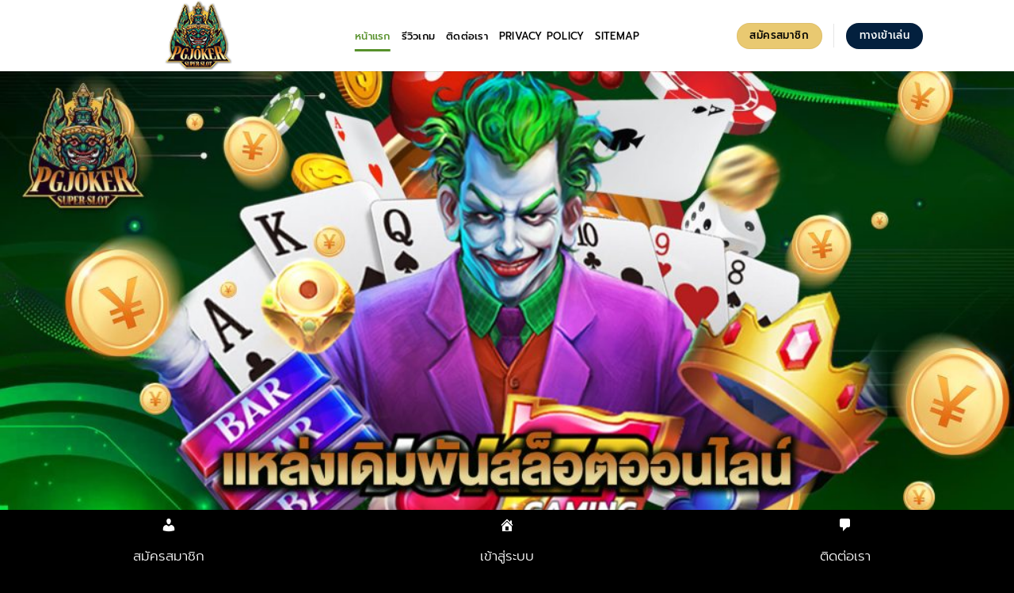

--- FILE ---
content_type: text/html; charset=UTF-8
request_url: https://pgjoker.mobi/
body_size: 23292
content:
<!DOCTYPE html>
<html lang="th" prefix="og: https://ogp.me/ns#" class="loading-site no-js">
<head>
	<meta charset="UTF-8" />
	<link rel="profile" href="https://gmpg.org/xfn/11" />
	<link rel="pingback" href="https://pgjoker.mobi/xmlrpc.php" />

	<script>(function(html){html.className = html.className.replace(/\bno-js\b/,'js')})(document.documentElement);</script>
<meta name="viewport" content="width=device-width, initial-scale=1" />
<!-- Search Engine Optimization by Rank Math PRO - https://rankmath.com/ -->
<title>pgjoker สล็อตเว็บตรง อันดับ1 เล่นง่ายได้เงินจริง</title>
<meta name="description" content="pgjoker แหล่งรวมเกมสล็อตชั้นนำอันดับ 1 มาพร้อมกับบริการฝากถอนที่รวดเร็วทันใจ ฝากถอนไม่มีขั้นต่ำ มีระบบทรูวอลเล็ต แจกโบนัสแบบจัดเต็ม"/>
<meta name="robots" content="follow, index, max-snippet:-1, max-video-preview:-1, max-image-preview:large"/>
<link rel="canonical" href="https://pgjoker.mobi/" />
<meta property="og:locale" content="th_TH" />
<meta property="og:type" content="website" />
<meta property="og:title" content="pgjoker สล็อตเว็บตรง อันดับ1 เล่นง่ายได้เงินจริง" />
<meta property="og:description" content="pgjoker แหล่งรวมเกมสล็อตชั้นนำอันดับ 1 มาพร้อมกับบริการฝากถอนที่รวดเร็วทันใจ ฝากถอนไม่มีขั้นต่ำ มีระบบทรูวอลเล็ต แจกโบนัสแบบจัดเต็ม" />
<meta property="og:url" content="https://pgjoker.mobi/" />
<meta property="og:site_name" content="pgjoker" />
<meta property="og:updated_time" content="2025-11-06T20:09:28+07:00" />
<meta property="og:image" content="https://pgjoker.mobi/wp-content/uploads/2024/03/ปกบทความ1.jpg" />
<meta property="og:image:secure_url" content="https://pgjoker.mobi/wp-content/uploads/2024/03/ปกบทความ1.jpg" />
<meta property="og:image:width" content="540" />
<meta property="og:image:height" content="540" />
<meta property="og:image:alt" content="pgjoker สล็อตเว็บตรง ทำเงินกำไรได้อย่างมากมาย" />
<meta property="og:image:type" content="image/jpeg" />
<meta property="article:published_time" content="2024-03-10T01:15:27+07:00" />
<meta property="article:modified_time" content="2025-11-06T20:09:28+07:00" />
<meta name="twitter:card" content="summary_large_image" />
<meta name="twitter:title" content="pgjoker สล็อตเว็บตรง อันดับ1 เล่นง่ายได้เงินจริง" />
<meta name="twitter:description" content="pgjoker แหล่งรวมเกมสล็อตชั้นนำอันดับ 1 มาพร้อมกับบริการฝากถอนที่รวดเร็วทันใจ ฝากถอนไม่มีขั้นต่ำ มีระบบทรูวอลเล็ต แจกโบนัสแบบจัดเต็ม" />
<meta name="twitter:site" content="@admin@pgjoker" />
<meta name="twitter:creator" content="@admin@pgjoker" />
<meta name="twitter:image" content="https://pgjoker.mobi/wp-content/uploads/2024/03/ปกบทความ1.jpg" />
<meta name="twitter:label1" content="Written by" />
<meta name="twitter:data1" content="admin" />
<meta name="twitter:label2" content="Time to read" />
<meta name="twitter:data2" content="13 minutes" />
<script type="application/ld+json" class="rank-math-schema-pro">{"@context":"https://schema.org","@graph":[{"@type":["Person","Organization"],"@id":"https://pgjoker.mobi/#person","name":"pgjoker","sameAs":["https://twitter.com/admin@pgjoker"]},{"@type":"WebSite","@id":"https://pgjoker.mobi/#website","url":"https://pgjoker.mobi","name":"pgjoker","publisher":{"@id":"https://pgjoker.mobi/#person"},"inLanguage":"th","potentialAction":{"@type":"SearchAction","target":"https://pgjoker.mobi/?s={search_term_string}","query-input":"required name=search_term_string"}},{"@type":"ImageObject","@id":"https://pgjoker.mobi/wp-content/uploads/2024/03/\u0e1b\u0e01\u0e1a\u0e17\u0e04\u0e27\u0e32\u0e211.jpg","url":"https://pgjoker.mobi/wp-content/uploads/2024/03/\u0e1b\u0e01\u0e1a\u0e17\u0e04\u0e27\u0e32\u0e211.jpg","width":"540","height":"540","caption":"pgjoker \u0e2a\u0e25\u0e47\u0e2d\u0e15\u0e40\u0e27\u0e47\u0e1a\u0e15\u0e23\u0e07 \u0e17\u0e33\u0e40\u0e07\u0e34\u0e19\u0e01\u0e33\u0e44\u0e23\u0e44\u0e14\u0e49\u0e2d\u0e22\u0e48\u0e32\u0e07\u0e21\u0e32\u0e01\u0e21\u0e32\u0e22","inLanguage":"th"},{"@type":"WebPage","@id":"https://pgjoker.mobi/#webpage","url":"https://pgjoker.mobi/","name":"pgjoker \u0e2a\u0e25\u0e47\u0e2d\u0e15\u0e40\u0e27\u0e47\u0e1a\u0e15\u0e23\u0e07 \u0e2d\u0e31\u0e19\u0e14\u0e31\u0e1a1 \u0e40\u0e25\u0e48\u0e19\u0e07\u0e48\u0e32\u0e22\u0e44\u0e14\u0e49\u0e40\u0e07\u0e34\u0e19\u0e08\u0e23\u0e34\u0e07","datePublished":"2024-03-10T01:15:27+07:00","dateModified":"2025-11-06T20:09:28+07:00","about":{"@id":"https://pgjoker.mobi/#person"},"isPartOf":{"@id":"https://pgjoker.mobi/#website"},"primaryImageOfPage":{"@id":"https://pgjoker.mobi/wp-content/uploads/2024/03/\u0e1b\u0e01\u0e1a\u0e17\u0e04\u0e27\u0e32\u0e211.jpg"},"inLanguage":"th"},{"@type":"Person","@id":"https://pgjoker.mobi/author/admin@pgjokerr@{$I4veeb{e7a^p~X/","name":"admin","url":"https://pgjoker.mobi/author/admin@pgjokerr@{$I4veeb{e7a^p~X/","image":{"@type":"ImageObject","@id":"https://secure.gravatar.com/avatar/d91b7b006a302e3add66539c6e341460e0b87f588d375f0303aaa85f7a654a94?s=96&amp;d=mm&amp;r=g","url":"https://secure.gravatar.com/avatar/d91b7b006a302e3add66539c6e341460e0b87f588d375f0303aaa85f7a654a94?s=96&amp;d=mm&amp;r=g","caption":"admin","inLanguage":"th"},"sameAs":["https://pgjoker.mobi"]},{"@type":"Article","headline":"pgjoker \u0e2a\u0e25\u0e47\u0e2d\u0e15\u0e40\u0e27\u0e47\u0e1a\u0e15\u0e23\u0e07 \u0e2d\u0e31\u0e19\u0e14\u0e31\u0e1a1 \u0e40\u0e25\u0e48\u0e19\u0e07\u0e48\u0e32\u0e22\u0e44\u0e14\u0e49\u0e40\u0e07\u0e34\u0e19\u0e08\u0e23\u0e34\u0e07","keywords":"pgjoker","datePublished":"2024-03-10T01:15:27+07:00","dateModified":"2025-11-06T20:09:28+07:00","author":{"@id":"https://pgjoker.mobi/author/admin@pgjokerr@{$I4veeb{e7a^p~X/","name":"admin"},"publisher":{"@id":"https://pgjoker.mobi/#person"},"description":"pgjoker \u0e41\u0e2b\u0e25\u0e48\u0e07\u0e23\u0e27\u0e21\u0e40\u0e01\u0e21\u0e2a\u0e25\u0e47\u0e2d\u0e15\u0e0a\u0e31\u0e49\u0e19\u0e19\u0e33\u0e2d\u0e31\u0e19\u0e14\u0e31\u0e1a 1 \u0e21\u0e32\u0e1e\u0e23\u0e49\u0e2d\u0e21\u0e01\u0e31\u0e1a\u0e1a\u0e23\u0e34\u0e01\u0e32\u0e23\u0e1d\u0e32\u0e01\u0e16\u0e2d\u0e19\u0e17\u0e35\u0e48\u0e23\u0e27\u0e14\u0e40\u0e23\u0e47\u0e27\u0e17\u0e31\u0e19\u0e43\u0e08 \u0e1d\u0e32\u0e01\u0e16\u0e2d\u0e19\u0e44\u0e21\u0e48\u0e21\u0e35\u0e02\u0e31\u0e49\u0e19\u0e15\u0e48\u0e33 \u0e21\u0e35\u0e23\u0e30\u0e1a\u0e1a\u0e17\u0e23\u0e39\u0e27\u0e2d\u0e25\u0e40\u0e25\u0e47\u0e15 \u0e41\u0e08\u0e01\u0e42\u0e1a\u0e19\u0e31\u0e2a\u0e41\u0e1a\u0e1a\u0e08\u0e31\u0e14\u0e40\u0e15\u0e47\u0e21","name":"pgjoker \u0e2a\u0e25\u0e47\u0e2d\u0e15\u0e40\u0e27\u0e47\u0e1a\u0e15\u0e23\u0e07 \u0e2d\u0e31\u0e19\u0e14\u0e31\u0e1a1 \u0e40\u0e25\u0e48\u0e19\u0e07\u0e48\u0e32\u0e22\u0e44\u0e14\u0e49\u0e40\u0e07\u0e34\u0e19\u0e08\u0e23\u0e34\u0e07","@id":"https://pgjoker.mobi/#richSnippet","isPartOf":{"@id":"https://pgjoker.mobi/#webpage"},"image":{"@id":"https://pgjoker.mobi/wp-content/uploads/2024/03/\u0e1b\u0e01\u0e1a\u0e17\u0e04\u0e27\u0e32\u0e211.jpg"},"inLanguage":"th","mainEntityOfPage":{"@id":"https://pgjoker.mobi/#webpage"}}]}</script>
<meta name="google-site-verification" content="BWoVSjQqqRyuDrN01QfwGa8seQsr9Ly-6SFGu5escoM" />
<!-- /Rank Math WordPress SEO plugin -->

<link rel='prefetch' href='https://pgjoker.mobi/wp-content/themes/flatsome/assets/js/flatsome.js?ver=e2eddd6c228105dac048' />
<link rel='prefetch' href='https://pgjoker.mobi/wp-content/themes/flatsome/assets/js/chunk.slider.js?ver=3.20.3' />
<link rel='prefetch' href='https://pgjoker.mobi/wp-content/themes/flatsome/assets/js/chunk.popups.js?ver=3.20.3' />
<link rel='prefetch' href='https://pgjoker.mobi/wp-content/themes/flatsome/assets/js/chunk.tooltips.js?ver=3.20.3' />
<link rel="alternate" type="application/rss+xml" title="pgjoker &raquo; ฟีด" href="https://pgjoker.mobi/feed/" />
<link rel="alternate" type="application/rss+xml" title="pgjoker &raquo; ฟีดความเห็น" href="https://pgjoker.mobi/comments/feed/" />
<link rel="alternate" title="oEmbed (JSON)" type="application/json+oembed" href="https://pgjoker.mobi/wp-json/oembed/1.0/embed?url=https%3A%2F%2Fpgjoker.mobi%2F" />
<link rel="alternate" title="oEmbed (XML)" type="text/xml+oembed" href="https://pgjoker.mobi/wp-json/oembed/1.0/embed?url=https%3A%2F%2Fpgjoker.mobi%2F&#038;format=xml" />
<style id='wp-img-auto-sizes-contain-inline-css' type='text/css'>
img:is([sizes=auto i],[sizes^="auto," i]){contain-intrinsic-size:3000px 1500px}
/*# sourceURL=wp-img-auto-sizes-contain-inline-css */
</style>
<style id='wp-emoji-styles-inline-css' type='text/css'>

	img.wp-smiley, img.emoji {
		display: inline !important;
		border: none !important;
		box-shadow: none !important;
		height: 1em !important;
		width: 1em !important;
		margin: 0 0.07em !important;
		vertical-align: -0.1em !important;
		background: none !important;
		padding: 0 !important;
	}
/*# sourceURL=wp-emoji-styles-inline-css */
</style>
<style id='wp-block-library-inline-css' type='text/css'>
:root{--wp-block-synced-color:#7a00df;--wp-block-synced-color--rgb:122,0,223;--wp-bound-block-color:var(--wp-block-synced-color);--wp-editor-canvas-background:#ddd;--wp-admin-theme-color:#007cba;--wp-admin-theme-color--rgb:0,124,186;--wp-admin-theme-color-darker-10:#006ba1;--wp-admin-theme-color-darker-10--rgb:0,107,160.5;--wp-admin-theme-color-darker-20:#005a87;--wp-admin-theme-color-darker-20--rgb:0,90,135;--wp-admin-border-width-focus:2px}@media (min-resolution:192dpi){:root{--wp-admin-border-width-focus:1.5px}}.wp-element-button{cursor:pointer}:root .has-very-light-gray-background-color{background-color:#eee}:root .has-very-dark-gray-background-color{background-color:#313131}:root .has-very-light-gray-color{color:#eee}:root .has-very-dark-gray-color{color:#313131}:root .has-vivid-green-cyan-to-vivid-cyan-blue-gradient-background{background:linear-gradient(135deg,#00d084,#0693e3)}:root .has-purple-crush-gradient-background{background:linear-gradient(135deg,#34e2e4,#4721fb 50%,#ab1dfe)}:root .has-hazy-dawn-gradient-background{background:linear-gradient(135deg,#faaca8,#dad0ec)}:root .has-subdued-olive-gradient-background{background:linear-gradient(135deg,#fafae1,#67a671)}:root .has-atomic-cream-gradient-background{background:linear-gradient(135deg,#fdd79a,#004a59)}:root .has-nightshade-gradient-background{background:linear-gradient(135deg,#330968,#31cdcf)}:root .has-midnight-gradient-background{background:linear-gradient(135deg,#020381,#2874fc)}:root{--wp--preset--font-size--normal:16px;--wp--preset--font-size--huge:42px}.has-regular-font-size{font-size:1em}.has-larger-font-size{font-size:2.625em}.has-normal-font-size{font-size:var(--wp--preset--font-size--normal)}.has-huge-font-size{font-size:var(--wp--preset--font-size--huge)}.has-text-align-center{text-align:center}.has-text-align-left{text-align:left}.has-text-align-right{text-align:right}.has-fit-text{white-space:nowrap!important}#end-resizable-editor-section{display:none}.aligncenter{clear:both}.items-justified-left{justify-content:flex-start}.items-justified-center{justify-content:center}.items-justified-right{justify-content:flex-end}.items-justified-space-between{justify-content:space-between}.screen-reader-text{border:0;clip-path:inset(50%);height:1px;margin:-1px;overflow:hidden;padding:0;position:absolute;width:1px;word-wrap:normal!important}.screen-reader-text:focus{background-color:#ddd;clip-path:none;color:#444;display:block;font-size:1em;height:auto;left:5px;line-height:normal;padding:15px 23px 14px;text-decoration:none;top:5px;width:auto;z-index:100000}html :where(.has-border-color){border-style:solid}html :where([style*=border-top-color]){border-top-style:solid}html :where([style*=border-right-color]){border-right-style:solid}html :where([style*=border-bottom-color]){border-bottom-style:solid}html :where([style*=border-left-color]){border-left-style:solid}html :where([style*=border-width]){border-style:solid}html :where([style*=border-top-width]){border-top-style:solid}html :where([style*=border-right-width]){border-right-style:solid}html :where([style*=border-bottom-width]){border-bottom-style:solid}html :where([style*=border-left-width]){border-left-style:solid}html :where(img[class*=wp-image-]){height:auto;max-width:100%}:where(figure){margin:0 0 1em}html :where(.is-position-sticky){--wp-admin--admin-bar--position-offset:var(--wp-admin--admin-bar--height,0px)}@media screen and (max-width:600px){html :where(.is-position-sticky){--wp-admin--admin-bar--position-offset:0px}}

/*# sourceURL=wp-block-library-inline-css */
</style><style id='global-styles-inline-css' type='text/css'>
:root{--wp--preset--aspect-ratio--square: 1;--wp--preset--aspect-ratio--4-3: 4/3;--wp--preset--aspect-ratio--3-4: 3/4;--wp--preset--aspect-ratio--3-2: 3/2;--wp--preset--aspect-ratio--2-3: 2/3;--wp--preset--aspect-ratio--16-9: 16/9;--wp--preset--aspect-ratio--9-16: 9/16;--wp--preset--color--black: #000000;--wp--preset--color--cyan-bluish-gray: #abb8c3;--wp--preset--color--white: #ffffff;--wp--preset--color--pale-pink: #f78da7;--wp--preset--color--vivid-red: #cf2e2e;--wp--preset--color--luminous-vivid-orange: #ff6900;--wp--preset--color--luminous-vivid-amber: #fcb900;--wp--preset--color--light-green-cyan: #7bdcb5;--wp--preset--color--vivid-green-cyan: #00d084;--wp--preset--color--pale-cyan-blue: #8ed1fc;--wp--preset--color--vivid-cyan-blue: #0693e3;--wp--preset--color--vivid-purple: #9b51e0;--wp--preset--color--primary: #e9c971;--wp--preset--color--secondary: #03203e;--wp--preset--color--success: #627D47;--wp--preset--color--alert: #b20000;--wp--preset--gradient--vivid-cyan-blue-to-vivid-purple: linear-gradient(135deg,rgb(6,147,227) 0%,rgb(155,81,224) 100%);--wp--preset--gradient--light-green-cyan-to-vivid-green-cyan: linear-gradient(135deg,rgb(122,220,180) 0%,rgb(0,208,130) 100%);--wp--preset--gradient--luminous-vivid-amber-to-luminous-vivid-orange: linear-gradient(135deg,rgb(252,185,0) 0%,rgb(255,105,0) 100%);--wp--preset--gradient--luminous-vivid-orange-to-vivid-red: linear-gradient(135deg,rgb(255,105,0) 0%,rgb(207,46,46) 100%);--wp--preset--gradient--very-light-gray-to-cyan-bluish-gray: linear-gradient(135deg,rgb(238,238,238) 0%,rgb(169,184,195) 100%);--wp--preset--gradient--cool-to-warm-spectrum: linear-gradient(135deg,rgb(74,234,220) 0%,rgb(151,120,209) 20%,rgb(207,42,186) 40%,rgb(238,44,130) 60%,rgb(251,105,98) 80%,rgb(254,248,76) 100%);--wp--preset--gradient--blush-light-purple: linear-gradient(135deg,rgb(255,206,236) 0%,rgb(152,150,240) 100%);--wp--preset--gradient--blush-bordeaux: linear-gradient(135deg,rgb(254,205,165) 0%,rgb(254,45,45) 50%,rgb(107,0,62) 100%);--wp--preset--gradient--luminous-dusk: linear-gradient(135deg,rgb(255,203,112) 0%,rgb(199,81,192) 50%,rgb(65,88,208) 100%);--wp--preset--gradient--pale-ocean: linear-gradient(135deg,rgb(255,245,203) 0%,rgb(182,227,212) 50%,rgb(51,167,181) 100%);--wp--preset--gradient--electric-grass: linear-gradient(135deg,rgb(202,248,128) 0%,rgb(113,206,126) 100%);--wp--preset--gradient--midnight: linear-gradient(135deg,rgb(2,3,129) 0%,rgb(40,116,252) 100%);--wp--preset--font-size--small: 13px;--wp--preset--font-size--medium: 20px;--wp--preset--font-size--large: 36px;--wp--preset--font-size--x-large: 42px;--wp--preset--spacing--20: 0.44rem;--wp--preset--spacing--30: 0.67rem;--wp--preset--spacing--40: 1rem;--wp--preset--spacing--50: 1.5rem;--wp--preset--spacing--60: 2.25rem;--wp--preset--spacing--70: 3.38rem;--wp--preset--spacing--80: 5.06rem;--wp--preset--shadow--natural: 6px 6px 9px rgba(0, 0, 0, 0.2);--wp--preset--shadow--deep: 12px 12px 50px rgba(0, 0, 0, 0.4);--wp--preset--shadow--sharp: 6px 6px 0px rgba(0, 0, 0, 0.2);--wp--preset--shadow--outlined: 6px 6px 0px -3px rgb(255, 255, 255), 6px 6px rgb(0, 0, 0);--wp--preset--shadow--crisp: 6px 6px 0px rgb(0, 0, 0);}:where(body) { margin: 0; }.wp-site-blocks > .alignleft { float: left; margin-right: 2em; }.wp-site-blocks > .alignright { float: right; margin-left: 2em; }.wp-site-blocks > .aligncenter { justify-content: center; margin-left: auto; margin-right: auto; }:where(.is-layout-flex){gap: 0.5em;}:where(.is-layout-grid){gap: 0.5em;}.is-layout-flow > .alignleft{float: left;margin-inline-start: 0;margin-inline-end: 2em;}.is-layout-flow > .alignright{float: right;margin-inline-start: 2em;margin-inline-end: 0;}.is-layout-flow > .aligncenter{margin-left: auto !important;margin-right: auto !important;}.is-layout-constrained > .alignleft{float: left;margin-inline-start: 0;margin-inline-end: 2em;}.is-layout-constrained > .alignright{float: right;margin-inline-start: 2em;margin-inline-end: 0;}.is-layout-constrained > .aligncenter{margin-left: auto !important;margin-right: auto !important;}.is-layout-constrained > :where(:not(.alignleft):not(.alignright):not(.alignfull)){margin-left: auto !important;margin-right: auto !important;}body .is-layout-flex{display: flex;}.is-layout-flex{flex-wrap: wrap;align-items: center;}.is-layout-flex > :is(*, div){margin: 0;}body .is-layout-grid{display: grid;}.is-layout-grid > :is(*, div){margin: 0;}body{padding-top: 0px;padding-right: 0px;padding-bottom: 0px;padding-left: 0px;}a:where(:not(.wp-element-button)){text-decoration: none;}:root :where(.wp-element-button, .wp-block-button__link){background-color: #32373c;border-width: 0;color: #fff;font-family: inherit;font-size: inherit;font-style: inherit;font-weight: inherit;letter-spacing: inherit;line-height: inherit;padding-top: calc(0.667em + 2px);padding-right: calc(1.333em + 2px);padding-bottom: calc(0.667em + 2px);padding-left: calc(1.333em + 2px);text-decoration: none;text-transform: inherit;}.has-black-color{color: var(--wp--preset--color--black) !important;}.has-cyan-bluish-gray-color{color: var(--wp--preset--color--cyan-bluish-gray) !important;}.has-white-color{color: var(--wp--preset--color--white) !important;}.has-pale-pink-color{color: var(--wp--preset--color--pale-pink) !important;}.has-vivid-red-color{color: var(--wp--preset--color--vivid-red) !important;}.has-luminous-vivid-orange-color{color: var(--wp--preset--color--luminous-vivid-orange) !important;}.has-luminous-vivid-amber-color{color: var(--wp--preset--color--luminous-vivid-amber) !important;}.has-light-green-cyan-color{color: var(--wp--preset--color--light-green-cyan) !important;}.has-vivid-green-cyan-color{color: var(--wp--preset--color--vivid-green-cyan) !important;}.has-pale-cyan-blue-color{color: var(--wp--preset--color--pale-cyan-blue) !important;}.has-vivid-cyan-blue-color{color: var(--wp--preset--color--vivid-cyan-blue) !important;}.has-vivid-purple-color{color: var(--wp--preset--color--vivid-purple) !important;}.has-primary-color{color: var(--wp--preset--color--primary) !important;}.has-secondary-color{color: var(--wp--preset--color--secondary) !important;}.has-success-color{color: var(--wp--preset--color--success) !important;}.has-alert-color{color: var(--wp--preset--color--alert) !important;}.has-black-background-color{background-color: var(--wp--preset--color--black) !important;}.has-cyan-bluish-gray-background-color{background-color: var(--wp--preset--color--cyan-bluish-gray) !important;}.has-white-background-color{background-color: var(--wp--preset--color--white) !important;}.has-pale-pink-background-color{background-color: var(--wp--preset--color--pale-pink) !important;}.has-vivid-red-background-color{background-color: var(--wp--preset--color--vivid-red) !important;}.has-luminous-vivid-orange-background-color{background-color: var(--wp--preset--color--luminous-vivid-orange) !important;}.has-luminous-vivid-amber-background-color{background-color: var(--wp--preset--color--luminous-vivid-amber) !important;}.has-light-green-cyan-background-color{background-color: var(--wp--preset--color--light-green-cyan) !important;}.has-vivid-green-cyan-background-color{background-color: var(--wp--preset--color--vivid-green-cyan) !important;}.has-pale-cyan-blue-background-color{background-color: var(--wp--preset--color--pale-cyan-blue) !important;}.has-vivid-cyan-blue-background-color{background-color: var(--wp--preset--color--vivid-cyan-blue) !important;}.has-vivid-purple-background-color{background-color: var(--wp--preset--color--vivid-purple) !important;}.has-primary-background-color{background-color: var(--wp--preset--color--primary) !important;}.has-secondary-background-color{background-color: var(--wp--preset--color--secondary) !important;}.has-success-background-color{background-color: var(--wp--preset--color--success) !important;}.has-alert-background-color{background-color: var(--wp--preset--color--alert) !important;}.has-black-border-color{border-color: var(--wp--preset--color--black) !important;}.has-cyan-bluish-gray-border-color{border-color: var(--wp--preset--color--cyan-bluish-gray) !important;}.has-white-border-color{border-color: var(--wp--preset--color--white) !important;}.has-pale-pink-border-color{border-color: var(--wp--preset--color--pale-pink) !important;}.has-vivid-red-border-color{border-color: var(--wp--preset--color--vivid-red) !important;}.has-luminous-vivid-orange-border-color{border-color: var(--wp--preset--color--luminous-vivid-orange) !important;}.has-luminous-vivid-amber-border-color{border-color: var(--wp--preset--color--luminous-vivid-amber) !important;}.has-light-green-cyan-border-color{border-color: var(--wp--preset--color--light-green-cyan) !important;}.has-vivid-green-cyan-border-color{border-color: var(--wp--preset--color--vivid-green-cyan) !important;}.has-pale-cyan-blue-border-color{border-color: var(--wp--preset--color--pale-cyan-blue) !important;}.has-vivid-cyan-blue-border-color{border-color: var(--wp--preset--color--vivid-cyan-blue) !important;}.has-vivid-purple-border-color{border-color: var(--wp--preset--color--vivid-purple) !important;}.has-primary-border-color{border-color: var(--wp--preset--color--primary) !important;}.has-secondary-border-color{border-color: var(--wp--preset--color--secondary) !important;}.has-success-border-color{border-color: var(--wp--preset--color--success) !important;}.has-alert-border-color{border-color: var(--wp--preset--color--alert) !important;}.has-vivid-cyan-blue-to-vivid-purple-gradient-background{background: var(--wp--preset--gradient--vivid-cyan-blue-to-vivid-purple) !important;}.has-light-green-cyan-to-vivid-green-cyan-gradient-background{background: var(--wp--preset--gradient--light-green-cyan-to-vivid-green-cyan) !important;}.has-luminous-vivid-amber-to-luminous-vivid-orange-gradient-background{background: var(--wp--preset--gradient--luminous-vivid-amber-to-luminous-vivid-orange) !important;}.has-luminous-vivid-orange-to-vivid-red-gradient-background{background: var(--wp--preset--gradient--luminous-vivid-orange-to-vivid-red) !important;}.has-very-light-gray-to-cyan-bluish-gray-gradient-background{background: var(--wp--preset--gradient--very-light-gray-to-cyan-bluish-gray) !important;}.has-cool-to-warm-spectrum-gradient-background{background: var(--wp--preset--gradient--cool-to-warm-spectrum) !important;}.has-blush-light-purple-gradient-background{background: var(--wp--preset--gradient--blush-light-purple) !important;}.has-blush-bordeaux-gradient-background{background: var(--wp--preset--gradient--blush-bordeaux) !important;}.has-luminous-dusk-gradient-background{background: var(--wp--preset--gradient--luminous-dusk) !important;}.has-pale-ocean-gradient-background{background: var(--wp--preset--gradient--pale-ocean) !important;}.has-electric-grass-gradient-background{background: var(--wp--preset--gradient--electric-grass) !important;}.has-midnight-gradient-background{background: var(--wp--preset--gradient--midnight) !important;}.has-small-font-size{font-size: var(--wp--preset--font-size--small) !important;}.has-medium-font-size{font-size: var(--wp--preset--font-size--medium) !important;}.has-large-font-size{font-size: var(--wp--preset--font-size--large) !important;}.has-x-large-font-size{font-size: var(--wp--preset--font-size--x-large) !important;}
/*# sourceURL=global-styles-inline-css */
</style>

<link rel='stylesheet' id='dashicons-css' href='https://pgjoker.mobi/wp-includes/css/dashicons.min.css?ver=6.9' type='text/css' media='all' />
<link rel='stylesheet' id='flatsome-main-css' href='https://pgjoker.mobi/wp-content/themes/flatsome/assets/css/flatsome.css?ver=3.20.3' type='text/css' media='all' />
<style id='flatsome-main-inline-css' type='text/css'>
@font-face {
				font-family: "fl-icons";
				font-display: block;
				src: url(https://pgjoker.mobi/wp-content/themes/flatsome/assets/css/icons/fl-icons.eot?v=3.20.3);
				src:
					url(https://pgjoker.mobi/wp-content/themes/flatsome/assets/css/icons/fl-icons.eot#iefix?v=3.20.3) format("embedded-opentype"),
					url(https://pgjoker.mobi/wp-content/themes/flatsome/assets/css/icons/fl-icons.woff2?v=3.20.3) format("woff2"),
					url(https://pgjoker.mobi/wp-content/themes/flatsome/assets/css/icons/fl-icons.ttf?v=3.20.3) format("truetype"),
					url(https://pgjoker.mobi/wp-content/themes/flatsome/assets/css/icons/fl-icons.woff?v=3.20.3) format("woff"),
					url(https://pgjoker.mobi/wp-content/themes/flatsome/assets/css/icons/fl-icons.svg?v=3.20.3#fl-icons) format("svg");
			}
/*# sourceURL=flatsome-main-inline-css */
</style>
<link rel='stylesheet' id='flatsome-style-css' href='https://pgjoker.mobi/wp-content/themes/flatsome/style.css?ver=3.20.3' type='text/css' media='all' />
<script type="text/javascript" src="https://pgjoker.mobi/wp-includes/js/jquery/jquery.min.js?ver=3.7.1" id="jquery-core-js"></script>
<script type="text/javascript" src="https://pgjoker.mobi/wp-includes/js/jquery/jquery-migrate.min.js?ver=3.4.1" id="jquery-migrate-js"></script>
<link rel="https://api.w.org/" href="https://pgjoker.mobi/wp-json/" /><link rel="alternate" title="JSON" type="application/json" href="https://pgjoker.mobi/wp-json/wp/v2/pages/11" /><link rel="EditURI" type="application/rsd+xml" title="RSD" href="https://pgjoker.mobi/xmlrpc.php?rsd" />
<meta name="generator" content="WordPress 6.9" />
<link rel='shortlink' href='https://pgjoker.mobi/' />
<meta name="viewport" content="initial-scale=1, viewport-fit=cover">
<link rel="icon" href="https://pgjoker.mobi/wp-content/uploads/2024/03/2.logo_-150x150.png" sizes="32x32" />
<link rel="icon" href="https://pgjoker.mobi/wp-content/uploads/2024/03/2.logo_.png" sizes="192x192" />
<link rel="apple-touch-icon" href="https://pgjoker.mobi/wp-content/uploads/2024/03/2.logo_.png" />
<meta name="msapplication-TileImage" content="https://pgjoker.mobi/wp-content/uploads/2024/03/2.logo_.png" />
<style id="custom-css" type="text/css">:root {--primary-color: #e9c971;--fs-color-primary: #e9c971;--fs-color-secondary: #03203e;--fs-color-success: #627D47;--fs-color-alert: #b20000;--fs-color-base: #000000;--fs-experimental-link-color: #9e41fb;--fs-experimental-link-color-hover: #51a5ef;}.tooltipster-base {--tooltip-color: #fff;--tooltip-bg-color: #000;}.off-canvas-right .mfp-content, .off-canvas-left .mfp-content {--drawer-width: 300px;}.sticky-add-to-cart--active, #wrapper,#main,#main.dark{background-color: #ffffff}.header-main{height: 90px}#logo img{max-height: 90px}#logo{width:303px;}.header-bottom{min-height: 55px}.header-top{min-height: 30px}.transparent .header-main{height: 90px}.transparent #logo img{max-height: 90px}.has-transparent + .page-title:first-of-type,.has-transparent + #main > .page-title,.has-transparent + #main > div > .page-title,.has-transparent + #main .page-header-wrapper:first-of-type .page-title{padding-top: 140px;}.header.show-on-scroll,.stuck .header-main{height:70px!important}.stuck #logo img{max-height: 70px!important}.header-bottom {background-color: #ffffff}.header-main .nav > li > a{line-height: 19px }.stuck .header-main .nav > li > a{line-height: 50px }.header-bottom-nav > li > a{line-height: 16px }@media (max-width: 549px) {.header-main{height: 70px}#logo img{max-height: 70px}}.nav-dropdown{font-size:100%}.header-top{background-color:#ffffff!important;}h1,h2,h3,h4,h5,h6,.heading-font{color: #e6b222;}body{font-size: 100%;}@media screen and (max-width: 549px){body{font-size: 100%;}}body{font-family: Prompt, sans-serif;}body {font-weight: 300;font-style: normal;}.nav > li > a {font-family: Prompt, sans-serif;}.mobile-sidebar-levels-2 .nav > li > ul > li > a {font-family: Prompt, sans-serif;}.nav > li > a,.mobile-sidebar-levels-2 .nav > li > ul > li > a {font-weight: 500;font-style: normal;}h1,h2,h3,h4,h5,h6,.heading-font, .off-canvas-center .nav-sidebar.nav-vertical > li > a{font-family: Prompt, sans-serif;}h1,h2,h3,h4,h5,h6,.heading-font,.banner h1,.banner h2 {font-weight: 600;font-style: normal;}.alt-font{font-family: Prompt, sans-serif;}.alt-font {font-weight: 500!important;font-style: normal!important;}.header:not(.transparent) .header-nav-main.nav > li > a {color: #000000;}.header:not(.transparent) .header-nav-main.nav > li > a:hover,.header:not(.transparent) .header-nav-main.nav > li.active > a,.header:not(.transparent) .header-nav-main.nav > li.current > a,.header:not(.transparent) .header-nav-main.nav > li > a.active,.header:not(.transparent) .header-nav-main.nav > li > a.current{color: #57912b;}.header-nav-main.nav-line-bottom > li > a:before,.header-nav-main.nav-line-grow > li > a:before,.header-nav-main.nav-line > li > a:before,.header-nav-main.nav-box > li > a:hover,.header-nav-main.nav-box > li.active > a,.header-nav-main.nav-pills > li > a:hover,.header-nav-main.nav-pills > li.active > a{color:#FFF!important;background-color: #57912b;}.header:not(.transparent) .header-bottom-nav.nav > li > a{color: #ffffff;}.header:not(.transparent) .header-bottom-nav.nav > li > a:hover,.header:not(.transparent) .header-bottom-nav.nav > li.active > a,.header:not(.transparent) .header-bottom-nav.nav > li.current > a,.header:not(.transparent) .header-bottom-nav.nav > li > a.active,.header:not(.transparent) .header-bottom-nav.nav > li > a.current{color: #f8f86c;}.header-bottom-nav.nav-line-bottom > li > a:before,.header-bottom-nav.nav-line-grow > li > a:before,.header-bottom-nav.nav-line > li > a:before,.header-bottom-nav.nav-box > li > a:hover,.header-bottom-nav.nav-box > li.active > a,.header-bottom-nav.nav-pills > li > a:hover,.header-bottom-nav.nav-pills > li.active > a{color:#FFF!important;background-color: #f8f86c;}.absolute-footer, html{background-color: #000000}.nav-vertical-fly-out > li + li {border-top-width: 1px; border-top-style: solid;}.label-new.menu-item > a:after{content:"ใหม่";}.label-hot.menu-item > a:after{content:"มาแรง";}.label-sale.menu-item > a:after{content:"Sale";}.label-popular.menu-item > a:after{content:"ยอดนิยม";}</style><style id="kirki-inline-styles">/* thai */
@font-face {
  font-family: 'Prompt';
  font-style: normal;
  font-weight: 300;
  font-display: swap;
  src: url(https://pgjoker.mobi/wp-content/fonts/prompt/-W_8XJnvUD7dzB2Cy_gIfWMuQ5Q.woff2) format('woff2');
  unicode-range: U+02D7, U+0303, U+0331, U+0E01-0E5B, U+200C-200D, U+25CC;
}
/* vietnamese */
@font-face {
  font-family: 'Prompt';
  font-style: normal;
  font-weight: 300;
  font-display: swap;
  src: url(https://pgjoker.mobi/wp-content/fonts/prompt/-W_8XJnvUD7dzB2Cy_gIZmMuQ5Q.woff2) format('woff2');
  unicode-range: U+0102-0103, U+0110-0111, U+0128-0129, U+0168-0169, U+01A0-01A1, U+01AF-01B0, U+0300-0301, U+0303-0304, U+0308-0309, U+0323, U+0329, U+1EA0-1EF9, U+20AB;
}
/* latin-ext */
@font-face {
  font-family: 'Prompt';
  font-style: normal;
  font-weight: 300;
  font-display: swap;
  src: url(https://pgjoker.mobi/wp-content/fonts/prompt/-W_8XJnvUD7dzB2Cy_gIZ2MuQ5Q.woff2) format('woff2');
  unicode-range: U+0100-02BA, U+02BD-02C5, U+02C7-02CC, U+02CE-02D7, U+02DD-02FF, U+0304, U+0308, U+0329, U+1D00-1DBF, U+1E00-1E9F, U+1EF2-1EFF, U+2020, U+20A0-20AB, U+20AD-20C0, U+2113, U+2C60-2C7F, U+A720-A7FF;
}
/* latin */
@font-face {
  font-family: 'Prompt';
  font-style: normal;
  font-weight: 300;
  font-display: swap;
  src: url(https://pgjoker.mobi/wp-content/fonts/prompt/-W_8XJnvUD7dzB2Cy_gIaWMu.woff2) format('woff2');
  unicode-range: U+0000-00FF, U+0131, U+0152-0153, U+02BB-02BC, U+02C6, U+02DA, U+02DC, U+0304, U+0308, U+0329, U+2000-206F, U+20AC, U+2122, U+2191, U+2193, U+2212, U+2215, U+FEFF, U+FFFD;
}
/* thai */
@font-face {
  font-family: 'Prompt';
  font-style: normal;
  font-weight: 500;
  font-display: swap;
  src: url(https://pgjoker.mobi/wp-content/fonts/prompt/-W_8XJnvUD7dzB2Ck_kIfWMuQ5Q.woff2) format('woff2');
  unicode-range: U+02D7, U+0303, U+0331, U+0E01-0E5B, U+200C-200D, U+25CC;
}
/* vietnamese */
@font-face {
  font-family: 'Prompt';
  font-style: normal;
  font-weight: 500;
  font-display: swap;
  src: url(https://pgjoker.mobi/wp-content/fonts/prompt/-W_8XJnvUD7dzB2Ck_kIZmMuQ5Q.woff2) format('woff2');
  unicode-range: U+0102-0103, U+0110-0111, U+0128-0129, U+0168-0169, U+01A0-01A1, U+01AF-01B0, U+0300-0301, U+0303-0304, U+0308-0309, U+0323, U+0329, U+1EA0-1EF9, U+20AB;
}
/* latin-ext */
@font-face {
  font-family: 'Prompt';
  font-style: normal;
  font-weight: 500;
  font-display: swap;
  src: url(https://pgjoker.mobi/wp-content/fonts/prompt/-W_8XJnvUD7dzB2Ck_kIZ2MuQ5Q.woff2) format('woff2');
  unicode-range: U+0100-02BA, U+02BD-02C5, U+02C7-02CC, U+02CE-02D7, U+02DD-02FF, U+0304, U+0308, U+0329, U+1D00-1DBF, U+1E00-1E9F, U+1EF2-1EFF, U+2020, U+20A0-20AB, U+20AD-20C0, U+2113, U+2C60-2C7F, U+A720-A7FF;
}
/* latin */
@font-face {
  font-family: 'Prompt';
  font-style: normal;
  font-weight: 500;
  font-display: swap;
  src: url(https://pgjoker.mobi/wp-content/fonts/prompt/-W_8XJnvUD7dzB2Ck_kIaWMu.woff2) format('woff2');
  unicode-range: U+0000-00FF, U+0131, U+0152-0153, U+02BB-02BC, U+02C6, U+02DA, U+02DC, U+0304, U+0308, U+0329, U+2000-206F, U+20AC, U+2122, U+2191, U+2193, U+2212, U+2215, U+FEFF, U+FFFD;
}
/* thai */
@font-face {
  font-family: 'Prompt';
  font-style: normal;
  font-weight: 600;
  font-display: swap;
  src: url(https://pgjoker.mobi/wp-content/fonts/prompt/-W_8XJnvUD7dzB2Cv_4IfWMuQ5Q.woff2) format('woff2');
  unicode-range: U+02D7, U+0303, U+0331, U+0E01-0E5B, U+200C-200D, U+25CC;
}
/* vietnamese */
@font-face {
  font-family: 'Prompt';
  font-style: normal;
  font-weight: 600;
  font-display: swap;
  src: url(https://pgjoker.mobi/wp-content/fonts/prompt/-W_8XJnvUD7dzB2Cv_4IZmMuQ5Q.woff2) format('woff2');
  unicode-range: U+0102-0103, U+0110-0111, U+0128-0129, U+0168-0169, U+01A0-01A1, U+01AF-01B0, U+0300-0301, U+0303-0304, U+0308-0309, U+0323, U+0329, U+1EA0-1EF9, U+20AB;
}
/* latin-ext */
@font-face {
  font-family: 'Prompt';
  font-style: normal;
  font-weight: 600;
  font-display: swap;
  src: url(https://pgjoker.mobi/wp-content/fonts/prompt/-W_8XJnvUD7dzB2Cv_4IZ2MuQ5Q.woff2) format('woff2');
  unicode-range: U+0100-02BA, U+02BD-02C5, U+02C7-02CC, U+02CE-02D7, U+02DD-02FF, U+0304, U+0308, U+0329, U+1D00-1DBF, U+1E00-1E9F, U+1EF2-1EFF, U+2020, U+20A0-20AB, U+20AD-20C0, U+2113, U+2C60-2C7F, U+A720-A7FF;
}
/* latin */
@font-face {
  font-family: 'Prompt';
  font-style: normal;
  font-weight: 600;
  font-display: swap;
  src: url(https://pgjoker.mobi/wp-content/fonts/prompt/-W_8XJnvUD7dzB2Cv_4IaWMu.woff2) format('woff2');
  unicode-range: U+0000-00FF, U+0131, U+0152-0153, U+02BB-02BC, U+02C6, U+02DA, U+02DC, U+0304, U+0308, U+0329, U+2000-206F, U+20AC, U+2122, U+2191, U+2193, U+2212, U+2215, U+FEFF, U+FFFD;
}</style><link rel='stylesheet' id='fixed-bottom-menu-css' href='https://pgjoker.mobi/wp-content/plugins/fixed-bottom-menu/template/fixedbottommenu.css?ver=1.00' type='text/css' media='all' />
<style id='fixed-bottom-menu-inline-css' type='text/css'>

#fixed-bottom-menu {
  line-height: 3rem;
  z-index: 30;
}
.fixed-bottom-menu-text {
  font-size: 17px;
}
.fixed-bottom-menu-container {
  background-color: #000000;
}
.fixed-bottom-menu-item {
  -webkit-flex-basis: 33.333333333333%;
  -ms-flex-preferred-size: 33.333333333333%;
  flex-basis: 33.333333333333%;
}
.fixed-bottom-menu-item a {
  color: #ffffff;
  padding-top: 0.55rem;
  line-height: 2.1rem;
}
.fixed-bottom-menu-item a:hover {
  color: #87f487;
}
@media( min-width: 1300px ) {
  #fixed-bottom-menu {
	display: none;
  }
}

/*# sourceURL=fixed-bottom-menu-inline-css */
</style>
</head>

<body class="home wp-singular page-template page-template-page-blank page-template-page-blank-php page page-id-11 wp-theme-flatsome lightbox nav-dropdown-has-arrow nav-dropdown-has-shadow nav-dropdown-has-border">


<a class="skip-link screen-reader-text" href="#main">ข้ามไปยังเนื้อหา</a>

<div id="wrapper">

	
	<header id="header" class="header has-sticky sticky-jump">
		<div class="header-wrapper">
			<div id="masthead" class="header-main ">
      <div class="header-inner flex-row container logo-left medium-logo-center" role="navigation">

          <!-- Logo -->
          <div id="logo" class="flex-col logo">
            
<!-- Header logo -->
<a href="https://pgjoker.mobi/" title="pgjoker" rel="home">
		<img width="300" height="100" src="https://pgjoker.mobi/wp-content/uploads/2024/03/1.logo_.png" class="header_logo header-logo" alt="pgjoker"/><img  width="300" height="100" src="https://pgjoker.mobi/wp-content/uploads/2024/03/1.logo_.png" class="header-logo-dark" alt="pgjoker"/></a>
          </div>

          <!-- Mobile Left Elements -->
          <div class="flex-col show-for-medium flex-left">
            <ul class="mobile-nav nav nav-left ">
              <li class="nav-icon has-icon">
			<a href="#" class="is-small" data-open="#main-menu" data-pos="left" data-bg="main-menu-overlay" role="button" aria-label="เมนู" aria-controls="main-menu" aria-expanded="false" aria-haspopup="dialog" data-flatsome-role-button>
			<i class="icon-menu" aria-hidden="true"></i>					</a>
	</li>
            </ul>
          </div>

          <!-- Left Elements -->
          <div class="flex-col hide-for-medium flex-left
            flex-grow">
            <ul class="header-nav header-nav-main nav nav-left  nav-line-bottom nav-uppercase" >
              <li id="menu-item-134" class="menu-item menu-item-type-custom menu-item-object-custom current-menu-item current_page_item menu-item-home menu-item-134 active menu-item-design-default"><a href="https://pgjoker.mobi/" aria-current="page" class="nav-top-link">หน้าแรก</a></li>
<li id="menu-item-136" class="menu-item menu-item-type-post_type menu-item-object-page menu-item-136 menu-item-design-default"><a href="https://pgjoker.mobi/%e0%b8%a3%e0%b8%b5%e0%b8%a7%e0%b8%b4%e0%b8%a7%e0%b9%80%e0%b8%81%e0%b8%a1/" class="nav-top-link">รีวิวเกม</a></li>
<li id="menu-item-135" class="menu-item menu-item-type-post_type menu-item-object-page menu-item-135 menu-item-design-default"><a href="https://pgjoker.mobi/%e0%b8%95%e0%b8%b4%e0%b8%94%e0%b8%95%e0%b9%88%e0%b8%ad%e0%b9%80%e0%b8%a3%e0%b8%b2/" class="nav-top-link">ติดต่อเรา</a></li>
<li id="menu-item-137" class="menu-item menu-item-type-post_type menu-item-object-page menu-item-privacy-policy menu-item-137 menu-item-design-default"><a rel="privacy-policy" href="https://pgjoker.mobi/privacy-policy/" class="nav-top-link">Privacy Policy</a></li>
<li id="menu-item-138" class="menu-item menu-item-type-custom menu-item-object-custom menu-item-138 menu-item-design-default"><a href="https://pgjoker.mobi/sitemap_index.xml" class="nav-top-link">Sitemap</a></li>
            </ul>
          </div>

          <!-- Right Elements -->
          <div class="flex-col hide-for-medium flex-right">
            <ul class="header-nav header-nav-main nav nav-right  nav-line-bottom nav-uppercase">
              <li class="html header-button-1">
	<div class="header-button">
		<a href="https://app3.sbsb123.cc/?ref=uyi6c42yzm&#038;openExternalBrowser=1" class="button plain" style="border-radius:99px;">
		<span>สมัครสมาชิก</span>
	</a>
	</div>
</li>
<li class="header-divider"></li><li class="html header-button-2">
	<div class="header-button">
		<a href="https://app3.sbsb123.cc/?openExternalBrowser=1" class="button secondary" style="border-radius:99px;">
		<span>ทางเข้าเล่น</span>
	</a>
	</div>
</li>
            </ul>
          </div>

          <!-- Mobile Right Elements -->
          <div class="flex-col show-for-medium flex-right">
            <ul class="mobile-nav nav nav-right ">
                          </ul>
          </div>

      </div>

            <div class="container"><div class="top-divider full-width"></div></div>
      </div>
<div id="wide-nav" class="header-bottom wide-nav show-for-medium">
    <div class="flex-row container">

            
            
            
                          <div class="flex-col show-for-medium flex-grow">
                  <ul class="nav header-bottom-nav nav-center mobile-nav  nav-uppercase">
                      <li class="html header-button-1">
	<div class="header-button">
		<a href="https://app3.sbsb123.cc/?ref=uyi6c42yzm&#038;openExternalBrowser=1" class="button plain" style="border-radius:99px;">
		<span>สมัครสมาชิก</span>
	</a>
	</div>
</li>
<li class="html header-button-2">
	<div class="header-button">
		<a href="https://app3.sbsb123.cc/?openExternalBrowser=1" class="button secondary" style="border-radius:99px;">
		<span>ทางเข้าเล่น</span>
	</a>
	</div>
</li>
                  </ul>
              </div>
            
    </div>
</div>

<div class="header-bg-container fill"><div class="header-bg-image fill"></div><div class="header-bg-color fill"></div></div>		</div>
	</header>

	
	<main id="main" class="">


<div id="content" role="main" class="content-area">

		
				<div class="img has-hover hide-for-small x md-x lg-x y md-y lg-y" id="image_1354877217">
								<div class="img-inner dark" >
			<img fetchpriority="high" decoding="async" width="1020" height="451" src="https://pgjoker.mobi/wp-content/uploads/2024/03/ปกคอม-1024x453.jpg" class="attachment-large size-large" alt="pgjoker แหล่งเดิมพันสล็อตออนไลน์" srcset="https://pgjoker.mobi/wp-content/uploads/2024/03/ปกคอม-1024x453.jpg 1024w, https://pgjoker.mobi/wp-content/uploads/2024/03/ปกคอม-300x133.jpg 300w, https://pgjoker.mobi/wp-content/uploads/2024/03/ปกคอม-768x340.jpg 768w, https://pgjoker.mobi/wp-content/uploads/2024/03/ปกคอม-1536x680.jpg 1536w, https://pgjoker.mobi/wp-content/uploads/2024/03/ปกคอม.jpg 1920w" sizes="(max-width: 1020px) 100vw, 1020px" />						
					</div>
								
<style>
#image_1354877217 {
  width: 100%;
}
</style>
	</div>
	
	<div class="img has-hover show-for-small x md-x lg-x y md-y lg-y" id="image_1163267430">
								<div class="img-inner dark" >
			<img decoding="async" width="540" height="540" src="https://pgjoker.mobi/wp-content/uploads/2024/03/ปกบทความ1.jpg" class="attachment-large size-large" alt="pgjoker สล็อตเว็บตรง ทำเงินกำไรได้อย่างมากมาย" srcset="https://pgjoker.mobi/wp-content/uploads/2024/03/ปกบทความ1.jpg 540w, https://pgjoker.mobi/wp-content/uploads/2024/03/ปกบทความ1-300x300.jpg 300w, https://pgjoker.mobi/wp-content/uploads/2024/03/ปกบทความ1-150x150.jpg 150w" sizes="(max-width: 540px) 100vw, 540px" />						
					</div>
								
<style>
#image_1163267430 {
  width: 100%;
}
</style>
	</div>
	
<div class="row"  id="row-241194370">

	<div id="col-1760890080" class="col small-12 large-12"  >
				<div class="col-inner"  >
			
			
<h1 style="text-align: center;">pgjoker สล็อตเว็บตรง แหล่งรวมการเดิมพัน ที่มาแรงที่สุดในตอนนี้</h1>
<p style="text-align: center;"><span style="color: #008000;"><strong>pgjoker</strong></span> แหล่งเดิมพันเกมสล็อตออนไลน์ ที่มีผู้เล่นเยอะมากที่สุด และยังมาแรงมากที่สุดในตอนนี้อีกด้วย มีคุณสมบัติในด้านการให้บริการที่โด่ดเด่น และมาพร้อมกับความพร้อมของระบบที่ดีมากในทุกด้าน เนื่องจากมีการพัฒนาอย่างต่อเนื่องหลายปี และไม่เคยคิดที่จะหยุดพัฒนาเลยสักครั้ง เว็บ <span style="color: #ff9900;"><em>pgjoker168</em></span> ของเรานั้นคัดสรรแต่่สิ่งที่ดีและมีคุณภาพ มาให้เหล่าผู้ชื่นชอบในการเดิมพันมาได้มาลองสัมผัส เปิดประสบการณ์การเดิมพันที่เหนือชั้นไม่เหมือนใคร หากคุณกำลังมองหาช่องทางการเดิมพันที่ดีที่สุดอยู่ ณ ตอนนี้ เราขอแนะนำที่นี่ เพราะมีทุกอย่างให้คุณได้สัมผัส รวมครบจบในที่เดียว</p>
<p style="text-align: center;">สล็อตเว็บตรง <span style="color: #ff9900;"><em>pg joker</em></span> ด้วยระบบที่ทันสมัย ที่ถูกพัฒนาจากทีมงานมืออาชีพมาเป็นเวลานาน จึงมาพร้อมกับการทำรายการ ฝาก-ถอนเงิน ที่รวดเร็วทันใจ เงินเข้าภายใน 30 วิ และยังรองรับทุกช่องทางในการฝากเงินอีกด้วย พร้อมทั้งนำเข้าค่ายเกมโดยตรง จากต่างประเทศ โดยที่ไม่จำเป็นต้องนำเข้าผ่านเอเย่นต์ ด้วยลักษณะแจ็คพอตเฉพาะของเกมที่นำเข้าโดยตรง ทำให้มีเกมที่น่าดึงดูดให้ได้ลองเดิมพัน มากกว่า 3000 เกม และมีอัตราการจ่ายเงินที่สูงมากกว่าที่อื่น มีแอดมินผู้เชี่ยวชาญที่คอยช่วยเหลือ <a href="https://line.me/R/ti/p/@757vjyno?oat_content=url&amp;ts=11062059" target="_blank" rel="noopener">ติดต่อเรา</a> pgjoker ได้ตลอด 24 ชั่วโมง จึงทำให้เรานั้นได้รับการยกย่องว่าเป็นผู้ให้บริการอันดับ 1 ที่ขึ้นชื่ออย่างมากในเรื่อง สล็อตออนไลน์ หากได้ลองเข้ามาสัมผัสจะไม่มีผิดหวังแน่นอน</p>
		</div>
					</div>

	
</div>
<div class="row"  id="row-1380677761">

	<div id="col-1325672781" class="col small-12 large-12"  >
				<div class="col-inner"  >
			
			
<div class="row"  id="row-505276031">

	<div id="col-915923143" class="col medium-6 small-12 large-6"  >
				<div class="col-inner"  >
			
			
	<div class="img has-hover x md-x lg-x y md-y lg-y" id="image_700421056">
								<div class="img-inner image-cover dark" style="padding-top:100%;">
			<img decoding="async" width="540" height="540" src="https://pgjoker.mobi/wp-content/uploads/2024/03/รูปเนื้อหา2.jpg" class="attachment-large size-large" alt="pgjoker เว็บสล็อต รองรับทุกช่องทางการฝากเงิน" srcset="https://pgjoker.mobi/wp-content/uploads/2024/03/รูปเนื้อหา2.jpg 540w, https://pgjoker.mobi/wp-content/uploads/2024/03/รูปเนื้อหา2-300x300.jpg 300w, https://pgjoker.mobi/wp-content/uploads/2024/03/รูปเนื้อหา2-150x150.jpg 150w" sizes="(max-width: 540px) 100vw, 540px" />						
					</div>
								
<style>
#image_700421056 {
  width: 100%;
}
</style>
	</div>
	
		</div>
					</div>

	

	<div id="col-1138495727" class="col medium-6 small-12 large-6"  >
				<div class="col-inner"  >
			
			
<h2 style="text-align: center;">pgjoker เว็บตรงสล็อต รองรับทุกช่องทางการฝากเงิน ไม่มีขั้นต่ำ</h2>
<p style="text-align: left;"><span style="color: #ff9900;"><em>pgjoker</em></span> เว็บตรงสล็อต นำเสนอการเดิมพันสมัยใหม่ที่สะดวกสบาย เล่นง่าย ช่วยเพิ่มความมั่นใจในทุกการเดิมพัน ด้วยการให้บริการทางการเงินที่ยอดเยี่ยม ทำให้การทำธุรกรรมกับทางเรานั้นเป็นเรื่องที่สะดวก และง่ายดาย เพราะที่นี่มีบริการที่ครอบคลุม รองรับทุกช่องทางในการฝากเงิน ไม่ว่าจะฝากผ่านทางธนาคาร ทรูวอลเล็ท คิวอาร์โค้ด สามารถทำรายการได้ด้วยตนเอง ไม่ยุ่งยาก ซับซ้อน เงินเข้ารวดเร็วทันใจ ภายใน 30 วินาที ทำรายการผ่านระบบออโต้ ที่ทันสมัยเป็นอย่างมาก ข้อดีที่สำคัญคือ ไม่มีขั้นต่ำในการฝากถอนเงิน ไม่ว่าคุณจะเป็นนักเดิมพันที่มีทุนน้อย หรือมีทุนหนา ก็สามารถเข้ามาร่วมสนุก และเดิมพันกับเราได้อย่างไม่ต้องกังวลว่าจะมีเงินทุนไม่มากพอ</p>
<p style="text-align: left;">เว็บตรง <span style="color: #008000;"><strong>ยักษ์เขียวสล็อต</strong></span> สามารถทำรายการได้ทั้งวัน 24 ชั่วโมง ไม่จำกัดครั้งในการทำรายการทางการเงิน มีความง่ายในการเดิมพันที่มากกว่า เพิ่มอัตราการชนะ มีโอกาสแตกง่าย แจกโบนัสเครดิตฟรีให้ทดลองเล่น โดยที่ไม่ต้องฝากเงินก่อนอีกด้วย เพิ่มโอกาสในการชนะ หากได้เข้ามาเล่นเกมกับ <span style="color: #008000;"><strong>pg joker wallet</strong></span> นั้น ไม่ต้องโยกกระเป๋าในการเล่นเกมอีกด้วย เพียงฝากบัญชีเดียวเล่นได้ทุกเกมทุกค่าย ให้ความสะดวกสบายแก่ผู้ใช้งานเป็นอย่างมาก เป็นช่องทางในการสร้างรายได้ที่ยอดเยี่ยมที่สุด</p>
		</div>
					</div>

	
</div>
<h2 style="text-align: center;">pg joker สล็อตเว็บตรงไม่ผ่านเอเย่นต์ คืออะไร?</h2>
<p style="text-align: center;"><span style="color: #008000;"><strong>pg joker</strong></span> สล็อตเว็บตรงไม่ผ่านเอเย่นต์ คือ แพลต์ฟอร์มการเดิมพันสล็อตออนไลน์ ที่นำเสนอค่ายเกมสล็อตที่หลากหลาย เป็นเว็บไซต์พนันออนไลน์ที่ถูกต้องตามกฎหมาย ได้การรับรอง การันตีจากผู้พัฒนาคาสิโน ถูกต้องตรงหลักการพนันสากล เป็นเว็บที่ได้รับมาตรฐาน และการจดทะเบียนอย่างถูกต้อง โดยมีการพัฒนาระบบมาอย่างต่อเนื่องด้วยระบบ API ที่มีความน่าเชื่อถือ และความปลอดภัยสูงในการเดิมพัน และนำเข้าค่ายเกมชั้นนำ มาจากต่างประเทศโดยตรง โดยที่ไม่ต้องผ่านคนกลาง หรือเรียกว่า ไม่ผ่านเอเย่นต์ เนื่องจากเป็นเว็บไซต์ที่ได้รับการสนับสนุนจากเครือข่ายแม่ที่ต่างประเทศ เพราะเราคือผู้ให้บริการเกมสล็อตออนไลน์ที่มีคุณภาพ และมีชื่อเสียงโด่งดังอย่างมาก การเลือกเล่นผ่านเว็บตรง มีประโยชน์มากมาย รับประสบการณ์การเล่นอย่างตรงไปตรงมา เพิ่มโอกาสในการชนะ ลุ้นรับสิทธิประโยชน์พิเศษจาก <span style="color: #ff9900;"><em>jokerpg</em> </span>อย่างที่เว็บอื่นไม่มีให้</p>
<p style="text-align: center;">เว็บตรงไม่ผ่านเอเย่นต์ คือเว็บที่มีความปลอดภัยอย่างมาก คุณสามารถเดิมพันและฝากถอนกับเว็บ <span style="color: #008000;"><strong>pgjoker168</strong></span> ได้โดยตรง ภายในเว็บของเราได้เลย หมายความว่าคุณจะได้รับเงินอย่างแน่นอนหากคุณชนะรางวัล ไม่เสี่ยงต่อการโดนโกง รวมถึงการเล่นบนเว็บตรงที่ไม่ต้องโยกกระเป๋าเงินในการเดิมพันให้วุ่นวาย ซึ่งการเดิมพันบนเว็บตรงนั้น มีข้อดีมากมายและมีคุณสมบัติที่น่าสนใจเป็นอย่างมาก มาพร้อมกับความสะดวกสบายและความปลอดภัย น่าเชื่อถือ ได้รับความนิยมอย่างต่อเนื่อง ทำให้ผู้ที่ชื่นชอบในการเดิมพันพนันออนไลน์ นิยมที่จะเลือกเล่นบน สล็อตเว็บตรงไม่ผ่านเอเย่นต์มากกว่า นอกจากนี้ <span class="css-a5m6co-text css-17i77fe-fontFamily css-11397xj-fontSize css-18j1nfb-display" style="color: #ff9900;"><em>pg joker wallet</em> </span>ยังมีความพร้อมในเรื่องระบบให้บริการอย่างรวดเร็วทันใจ เหมาะสำหรับผู้ที่อยากลองมาสัมผัสกับประสบการณ์การเดิมพันที่ดีที่สุด อย่างเหนือชั้น</p>
<p><img loading="lazy" decoding="async" class="wp-image-74 size-full aligncenter" src="https://pgjoker.mobi/wp-content/uploads/2024/03/รูปเนื้อหา4.jpg" alt="pgjoker สมัครสมาชิกฟรี" width="540" height="540" srcset="https://pgjoker.mobi/wp-content/uploads/2024/03/รูปเนื้อหา4.jpg 540w, https://pgjoker.mobi/wp-content/uploads/2024/03/รูปเนื้อหา4-300x300.jpg 300w, https://pgjoker.mobi/wp-content/uploads/2024/03/รูปเนื้อหา4-150x150.jpg 150w" sizes="auto, (max-width: 540px) 100vw, 540px" /></p>
<h2 style="text-align: center;">สมัครสมาชิกฟรี pgjoker vip เว็บสล็อต ทำกำไรได้อย่างจุใจ</h2>
<div class="css-a5m6co-text css-17i77fe-fontFamily css-11397xj-fontSize css-15qzf5r-display css-7bji7i-wordBreak" style="text-align: center;"><span class="css-a5m6co-text css-17i77fe-fontFamily css-11397xj-fontSize css-18j1nfb-display">หากคุณกำลังมองหา เว็บสล็อต ที่ดีที่สุดในการเดิมพัน ให้มองหาที่ <span style="color: #ff9900;"><em>pgjokervip</em></span> เป็นอันดับแรก เปิดให้ได้สัมผัสประสบการณ์การเดิมพันที่เหนือชั้น ที่คุณจะไม่ได้สัมผัสที่ไหนอย่างแน่นอน โลกของความสนุกและความตื่นเต้น ในการเดิมพันสล็อตบน <a href="https://www.sacmeq.org/" target="_blank" rel="noopener">คาสิโนเว็บตรง</a> ได้เกิดขึ้นแล้ว <span style="color: #008000;"><strong>pgโจ๊กเกอร์</strong></span> พร้อมเปิดรับสมาชิกใหม่อย่างต่อเนื่อง ด้วยระบบการสมัครสมาชิกที่ง่าย ไม่ยุ่งยาก ซับซ้อน และมีความทันสมัย ตอบสนองต่อผู้ใช้งานเป็นอย่างมาก มาพร้อมโบนัส รางวัล โปรโมชั่น เครดิตฟรีอีกเพียบ โดยที่คุณนั้นสามารถเข้าไปสมัครได้ด้วยตนเองผ่านเว็บไซต์ของเรา ทำได้ง่ายๆ เพียงไม่กี่ขั้นตอน หากคุณต้องการสมัคร สามารถทำตามขั้นตอนการสมัครสมาชิกได้ดังนี้</span></div>
<ol style="text-align: center;">
<li style="text-align: left;">เข้าไปที่หน้าเว็บ <span style="color: #008000;"><strong>pgjoker.io</strong></span> กดที่ปุ่ม สมัครสมาชิก มุมบนขวามือ</li>
<li style="text-align: left;">เมื่อมาถึงหน้าสมัครสมาชิกแล้วให้คุณ ทำการกรอกข้อมูลเบื้องต้นให้ครบถ้วน ใช้ข้อมูลประกอบการสมัครดังต่อไปนี้ เบอร์โทรศัพท์ ชื่อเล่น ไอดีไลน์ และหมายเลขบัญชีที่ต้องการใช้ทำรายการฝากถอน</li>
<li style="text-align: left;">เมื่อทำการกรอกข้อมูลเสร็จสิ้น ให้กดปุ่ม ยืนยันการสมัครสมาชิก</li>
<li style="text-align: left;">เมื่อยืนยันการสมัครสำเร็จ ระบบจะขึ้นยูสเซอร์ให้คุณ พร้อมกับให้คุณตั้งรหัสผ่านด้วยตัวเอง เพื่อความปลอดภัยในการเดิมพัน จะไม่มีใครรู้รหัสของคุณอย่างแน่นอน</li>
<li style="text-align: left;">จากนั้นระบบจะนำคุณเข้าไปสู่ระบบในการเล่นเกม สามารถเข้าสู่ระบบ <span style="color: #008000;"><strong>pg joker vip wallet</strong></span> และเริ่มเดิมพันได้เลย</li>
</ol>
<div class="css-a5m6co-text css-17i77fe-fontFamily css-11397xj-fontSize css-15qzf5r-display css-7bji7i-wordBreak" style="text-align: center;"><span style="color: #ff9900;"><em><span class="css-a5m6co-text css-17i77fe-fontFamily css-11397xj-fontSize css-18j1nfb-display">pg joker vip</span> </em></span>หากคุณเข้ามาเป็นสมัครกับเราแล้ว คุณจะได้รับประสบการณ์การเดิมพันที่ยอดเยี่ยม ที่ไม่เคยได้รับและสัมผัสที่ไหนมาก่อนแน่นอน มีเกมให้เลือกเล่นอย่างจุใจ แจกโบนัสไม่จำกัด รับสิทธิประโยชน์ได้ตลอดปี ด้วยคุณภาพการบริการอย่างจัดเต็ม สามารถเลือกเดิมพันได้ตามใจชอบ ไม่มีการล็อคยูส กล้าพูดได้เลยว่า หากเป็นสมาชิกกับเราคุณจะไม่ผิดหวังแน่นอน</div>
<p><img loading="lazy" decoding="async" class="aligncenter wp-image-73 size-full" src="https://pgjoker.mobi/wp-content/uploads/2024/03/รูปเนื้อหา3.jpg" alt="pgjoker สล็อตเว็บตรงไม่ผ่านเอเย่นต์" width="540" height="540" srcset="https://pgjoker.mobi/wp-content/uploads/2024/03/รูปเนื้อหา3.jpg 540w, https://pgjoker.mobi/wp-content/uploads/2024/03/รูปเนื้อหา3-300x300.jpg 300w, https://pgjoker.mobi/wp-content/uploads/2024/03/รูปเนื้อหา3-150x150.jpg 150w" sizes="auto, (max-width: 540px) 100vw, 540px" /></p>
<h2 style="text-align: center;">pg joker ทางเข้าเดิมพัน สล็อตเว็บตรงไม่ผ่านเอเย่นต์ แตกง่าย ได้เงินไว</h2>
<p style="text-align: center;">ทางเข้า pg joker <span style="color: #ff9900;"><em>ยักษ์เขียวสล็อต</em></span> เว็บไซต์สล็อตอันดับ1 แหล่งรวมการเดิมพันสล็อตออนไลน์ชั้นนำ ที่รวบรวมเกมไว้มากมาย แตกง่าย แตกหนัก แตกจริง มาพร้อมกับระบบอัตโนมัติในการฝากถอน รองรับทุกช่องทางในการฝากเงิน พร้อมทั้งนำเข้าค่ายเกมระดับแนวหน้าโดยตรง จากต่างประเทศ ไม่ผ่านเอเย่นต์ เดิมพันได้อย่างปลอดภัย ไร้กังวล แจกโบนัสและโปรโมชั่นไม่จำกัด ให้ผู้เล่นได้รับเงินเดิมพันโดยไม่ต้องลงทุนด้วยเงินตัวเอง ช่วยยกระดับประสบการณ์การเดิมพันที่ยอดเยี่ยม พร้อมเสิร์ฟความสนุกและความตื่นเต้นให้คุณได้ทุกเวลา สามารถทำกำไรเข้ากระเป๋าได้อย่างต่อเนื่อง มาพร้อมกับตัวเลือกการเดิมพันที่ยืดหยุ่น pgjoker ผู้เล่นสามารถปรับการเดิมพันได้อย่างตามใจชอบ เพราะการเดิมพันบนเว็บของเรานั้น เริ่มต้นเพียง 1 บาทเท่านั้น  มีโอกาสสูงในการชนะรางวัลใหญ่ เนื่องจากมีอัตราการจ่ายเงินที่สูงมาก ไม่มีเว็บไหนเทียบเท่าได้</p>
<p style="text-align: center;">สล็อตชั้นนำ <span style="color: #008000;"><strong>pg joker auto</strong></span> แพลตฟอร์มการเดิมพันที่สามารถเข้าถึงได้อย่างง่ายดาย ไม่ว่าจะเข้าผ่านมือถือ แท็ปล็อต แล็ปท็อป แอนดรอย์ ios เพียงแค่มีอินเทอร์เน็ต ไม่ว่าคุณจะอยู่ไหนก็สามารถเข้าเล่นเกมสล็อตได้ เข้าเล่นง่ายๆ ผ่านช่องทางเว็บไซต์ ไม่ต้องเสียเวลาดาวน์โหลดให้ยุ่งยาก และเปลืองพื้นที่ความจำในโทรศัพท์อีกด้วย รองรับการใช้งานหลายภาษา สะดวกสบายง่ายต่อการเข้าใช้งาน นอกจากนี้ยังมีทีมงานผู้เชี่ยวชาญด้านการบริการ คอยให้คำปรึกษาและคำแนะนำคุณอยู่ตลอดเวลา หากคุณต้องการความช่วยเหลือ ทีมงานแอดมินจะสามารถแก้ไขปัญหาให้คุณได้อย่างดีเยี่ยมแน่นอน ด้วยการบริการลูกค้าอย่างเป็นมิตรเสมอมา<span style="color: #ff9900;"><em> pgโจ๊กเกอร์ </em></span>จึงได้รับความสนใจและถูกเลือกให้เป็น เว็บสล็อตที่ดีที่สุด ในตอนนี้อีกด้วย</p>
<h2 style="text-align: center;">pgjoker <span class="css-a5m6co-text css-17i77fe-fontFamily css-11397xj-fontSize css-18j1nfb-display">รวม 6 เกม</span><span class="css-a5m6co-text css-17i77fe-fontFamily css-11397xj-fontSize css-18j1nfb-display">สล็อตแตกง่าย เพิ่มโอกาสในการชนะการเดิมพันสูง</span></h2>
<p style="text-align: center;">pgjoker หากคุณนั้นอยากชนะในการเล่นเกมสล็อตออนไลน์ <span style="color: #ff9900;"><em>pg โจ๊กเกอร์</em> </span>โดยที่คุณนั้นไม่รู้ว่าจะต้องเลือกเล่นเกมอะไร หรือต้องเล่นเกมค่ายไหนถึงจะชนะโบนัสรางวัลใหญ่ เรานั้นได้คัดสรรและรวบรวม 6 เกมสล็อตแตกง่าย ที่นำเสนอโดยค่ายเกมชั้นนำที่มีชื่อเสียง มาให้คุณแล้วที่ <span style="color: #008000;"><strong>pg โจ๊กเกอร์</strong></span> ซึ่งเป็นเกมที่มาแรงและได้รับความนิยมจากผู้เล่นอย่างต่อเนื่อง อย่าพลาดที่จะเข้ามาทดลองเกมเหล่านี้ รับประกันว่า่คุณจะได้รับแจ็คพอตโบนัส ฟรีสปิน และโบนัสรางวัลใหญ่อย่างจุใจ จนน่าทึ่งแน่นอน</p>
<div class="row row-dashed"  id="row-311160066">

	<div id="col-59589718" class="col medium-4 small-12 large-4"  >
				<div class="col-inner"  >
			
			
	<div class="img has-hover x md-x lg-x y md-y lg-y" id="image_1332979105">
								<div class="img-inner dark" >
			<img loading="lazy" decoding="async" width="540" height="540" src="https://pgjoker.mobi/wp-content/uploads/2024/03/รูปเนื้อหา5-1.jpg" class="attachment-large size-large" alt="pgjoker Pragmatic Play" srcset="https://pgjoker.mobi/wp-content/uploads/2024/03/รูปเนื้อหา5-1.jpg 540w, https://pgjoker.mobi/wp-content/uploads/2024/03/รูปเนื้อหา5-1-300x300.jpg 300w, https://pgjoker.mobi/wp-content/uploads/2024/03/รูปเนื้อหา5-1-150x150.jpg 150w" sizes="auto, (max-width: 540px) 100vw, 540px" />						
					</div>
								
<style>
#image_1332979105 {
  width: 100%;
}
</style>
	</div>
	
		</div>
					</div>

	

	<div id="col-620331397" class="col medium-4 small-12 large-4"  >
				<div class="col-inner"  >
			
			
	<div class="img has-hover x md-x lg-x y md-y lg-y" id="image_265699700">
								<div class="img-inner dark" >
			<img loading="lazy" decoding="async" width="540" height="540" src="https://pgjoker.mobi/wp-content/uploads/2024/03/รูปเนื้อหา5-2.jpg" class="attachment-large size-large" alt="pgjoker สล็อตโรม่า" srcset="https://pgjoker.mobi/wp-content/uploads/2024/03/รูปเนื้อหา5-2.jpg 540w, https://pgjoker.mobi/wp-content/uploads/2024/03/รูปเนื้อหา5-2-300x300.jpg 300w, https://pgjoker.mobi/wp-content/uploads/2024/03/รูปเนื้อหา5-2-150x150.jpg 150w" sizes="auto, (max-width: 540px) 100vw, 540px" />						
					</div>
								
<style>
#image_265699700 {
  width: 100%;
}
</style>
	</div>
	
		</div>
					</div>

	

	<div id="col-1449659957" class="col medium-4 small-12 large-4"  >
				<div class="col-inner"  >
			
			
	<div class="img has-hover x md-x lg-x y md-y lg-y" id="image_805555877">
								<div class="img-inner dark" >
			<img loading="lazy" decoding="async" width="540" height="540" src="https://pgjoker.mobi/wp-content/uploads/2024/03/รูปเนื้อหา5-3.jpg" class="attachment-large size-large" alt="pgjoker PG Slot" srcset="https://pgjoker.mobi/wp-content/uploads/2024/03/รูปเนื้อหา5-3.jpg 540w, https://pgjoker.mobi/wp-content/uploads/2024/03/รูปเนื้อหา5-3-300x300.jpg 300w, https://pgjoker.mobi/wp-content/uploads/2024/03/รูปเนื้อหา5-3-150x150.jpg 150w" sizes="auto, (max-width: 540px) 100vw, 540px" />						
					</div>
								
<style>
#image_805555877 {
  width: 100%;
}
</style>
	</div>
	
		</div>
					</div>

	

	<div id="col-819420154" class="col medium-4 small-12 large-4"  >
				<div class="col-inner"  >
			
			
	<div class="img has-hover x md-x lg-x y md-y lg-y" id="image_1016097634">
								<div class="img-inner dark" >
			<img loading="lazy" decoding="async" width="540" height="540" src="https://pgjoker.mobi/wp-content/uploads/2024/03/รูปเนื้อหา5-4.jpg" class="attachment-large size-large" alt="pgjoker168 PG Slot" srcset="https://pgjoker.mobi/wp-content/uploads/2024/03/รูปเนื้อหา5-4.jpg 540w, https://pgjoker.mobi/wp-content/uploads/2024/03/รูปเนื้อหา5-4-300x300.jpg 300w, https://pgjoker.mobi/wp-content/uploads/2024/03/รูปเนื้อหา5-4-150x150.jpg 150w" sizes="auto, (max-width: 540px) 100vw, 540px" />						
					</div>
								
<style>
#image_1016097634 {
  width: 100%;
}
</style>
	</div>
	
		</div>
					</div>

	

	<div id="col-1505640108" class="col medium-4 small-12 large-4"  >
				<div class="col-inner"  >
			
			
	<div class="img has-hover x md-x lg-x y md-y lg-y" id="image_1979681812">
								<div class="img-inner dark" >
			<img loading="lazy" decoding="async" width="540" height="540" src="https://pgjoker.mobi/wp-content/uploads/2024/03/รูปเนื้อหา5-5.jpg" class="attachment-large size-large" alt="pgโจ๊กเกอร์ PG Slot" srcset="https://pgjoker.mobi/wp-content/uploads/2024/03/รูปเนื้อหา5-5.jpg 540w, https://pgjoker.mobi/wp-content/uploads/2024/03/รูปเนื้อหา5-5-300x300.jpg 300w, https://pgjoker.mobi/wp-content/uploads/2024/03/รูปเนื้อหา5-5-150x150.jpg 150w" sizes="auto, (max-width: 540px) 100vw, 540px" />						
					</div>
								
<style>
#image_1979681812 {
  width: 100%;
}
</style>
	</div>
	
		</div>
					</div>

	

	<div id="col-270909529" class="col medium-4 small-12 large-4"  >
				<div class="col-inner"  >
			
			
	<div class="img has-hover x md-x lg-x y md-y lg-y" id="image_482099083">
								<div class="img-inner dark" >
			<img loading="lazy" decoding="async" width="540" height="540" src="https://pgjoker.mobi/wp-content/uploads/2024/03/รูปเนื้อหา5-6.jpg" class="attachment-large size-large" alt="pg joker เว็บสล็อตพีจี" srcset="https://pgjoker.mobi/wp-content/uploads/2024/03/รูปเนื้อหา5-6.jpg 540w, https://pgjoker.mobi/wp-content/uploads/2024/03/รูปเนื้อหา5-6-300x300.jpg 300w, https://pgjoker.mobi/wp-content/uploads/2024/03/รูปเนื้อหา5-6-150x150.jpg 150w" sizes="auto, (max-width: 540px) 100vw, 540px" />						
					</div>
								
<style>
#image_482099083 {
  width: 100%;
}
</style>
	</div>
	
		</div>
					</div>

	
</div>
<ul style="text-align: center;">
<li style="text-align: left;">Fruit Slot จากค่าย <span style="color: #ff9900;"><em>Pragmatic Play</em></span><br />
สล็อตธีมผลไม้เป็นที่ชื่นชอบของผู้เล่นมานาน มีรูปแบบการเล่นที่เรียบง่ายและสัญลักษณ์ที่คุ้นเคย ซึ่งทำให้ผู้มาใหม่เข้าใจได้ง่าย เกมหนึ่งที่โดดเด่นในประเภทนี้คือ Fruit Slot จาก Pragmatic Play เสนอ RTP 96% ทำให้เป็นตัวเลือกที่ยอดเยี่ยม สำหรับผู้ที่มองหาเกมสล็อตที่จ่ายสูง นอกจากนี้ยังมีคุณสมบัติโบนัสมากมาย เช่น สัญลักษณ์เสริมและการหมุนฟรี ซึ่งสามารถช่วยเพิ่มเงินรางวัลของคุณให้ดียิ่งขึ้นไปอีก ด้วยการออกแบบที่มีสีสันและภาพเคลื่อนไหวที่ราบรื่น Fruit Slot จึงเป็นเกมที่ต้องลองสำหรับผู้ที่ชื่นชอบสล็อต</li>
<li style="text-align: left;">Roma Slot จากค่าย <span style="color: #ff9900;"><em>Joker Gaming</em></span><br />
เกมสุดฮิต สำหรับผู้ที่ชื่นชอบประวัติศาสตร์และเทพนิยายโบราณ Roma Slot จาก Joker Gaming เป็นเกมที่สมบูรณ์แบบที่จะลอง นำเสนอธีมที่เป็นเอกลักษณ์และกราฟิกที่น่าทึ่ง แต่สิ่งที่ทำให้แตกต่างจากสล็อตอื่นๆ คือมีศักยภาพในการจ่ายเงินสูง ด้วย RTP 97% มีโอกาสสูงที่จะได้รับชัยชนะครั้งใหญ่ แถมยังมีสัญลักษณ์เสริมและรอบโบนัสที่คุณสามารถเลือกรางวัลของตนเองได้</li>
<li style="text-align: left;">Treasures of aztec จากค่าย PG SLOT<br />
Treasures of aztec นำเสนอประสบการณ์สล็อต พร้อมลูกเล่นที่ทันสมัย สิ่งที่ทำให้เกมนี้แตกง่ายคือความผันผวนต่ำและ RTP สูง 97% เกมดังกล่าวยังมีฟีเจอร์โบนัสต่าง ๆ เช่น สัญลักษณ์เสริม สัญลักษณ์กระจาย และรอบหมุนฟรีที่การชนะทั้งหมดจะเพิ่มเป็นสองเท่า นอกจากนี้ยังมีกราฟิกและเอฟเฟกต์เสียง ที่ยอดเยี่ยมมาก ซึ่งเพิ่มความตื่นเต้นโดยรวมให้กับการเล่นเกม ในทุกๆ การเดิมพัน</li>
<li style="text-align: left;">Mahjong Way จากค่าย<span style="color: #ff9900;"><em> PG SLOT</em></span><br />
หากคุณเป็นคนที่ชอบเกมไขปริศนาเช่น Mahjong นำเสนอโดยค่าย PG SLOT เกมนี้ได้รับแรงบันดาลใจจากเกมจีนดั้งเดิม ด้วย RTP ที่ 96% ผู้เล่นมีโอกาสที่ดีในการจ่ายเงินจำนวนมาก แต่สิ่งที่ทำให้เกมนี้โดดเด่น ก็คือกลไกการเล่นเกมที่เป็นเอกลักษณ์ แทนที่จะใช้เพย์ไลน์แบบดั้งเดิม ชุดค่าผสมที่ชนะจะถูกสร้างขึ้นโดยการจับคู่ ที่สามารถเพิ่มการชนะของคุณให้ดียิ่งขึ้นไปอีก ดังนั้นหากคุณกำลังมองหาเกมที่สร้างสรรค์และง่ายต่อชนะ ลองเล่น Mahjong Way ดูสิ</li>
<li style="text-align: left;">Pgneko จากค่าย PG SLOT<br />
สล็อตยอดนิยมอีกเกมจาก PG SLOT คือ <span style="color: #ff9900;"><em>Pgneko</em></span> ซึ่งผสมผสานองค์ประกอบของแฟนตาซีและวัฒนธรรมญี่ปุ่นเข้าด้วยกัน ตั้งอยู่ในป่ามหัศจรรย์ที่เต็มไปด้วยสิ่งมีชีวิตที่น่ารัก นำเสนอการเปลี่ยนแปลงที่สดชื่นจากธีมปกติ นอกจากนี้ยังมี RTP ที่สูงกว่าค่าเฉลี่ยที่ 97% และความผันผวนปานกลาง ทำให้ชนะได้ง่ายกว่าเมื่อเทียบกับสล็อตอื่นๆ มีสัญลักษณ์เสริม สัญลักษณ์กระจาย และรอบโบนัสที่ผู้เล่นสามารถเลือกรางวัลของตนเองได้ ด้วยภาพที่มีเสน่ห์และศักยภาพในการจ่ายเงินที่สูง Pgneko จ่ายจึงคุ้มค่าที่จะลองในการเริ่มต้นการเดิมพัน</li>
<li style="text-align: left;">Hip Hop Panda จากค่าย PG SLOT<br />
Hip Hop Panda เกมยอดนิยมและมาแรงมากที่สุด นำเสนอธีมที่สนุกสนานและมีพลังที่จะดึงดูดผู้รักเสียงเพลง แต่สิ่งที่ทำให้เกมนี้แตกต่างคือ RTP มหาศาลถึง 98% ทำให้เป็นหนึ่งเกมที่มีอัตราการจ่ายเงินที่สูงที่สุด เนื่องจากเกมยังมีฟีเจอร์โบนัสมากมาย เช่น สัญลักษณ์เสริม สัญลักษณ์กระจาย และรอบหมุนฟรีที่ผู้เล่นสามารถเลือกตัวคูณของตนเองได้ เพิ่มโอกาสมากมายที่จะชนะรางวัลใหญ่ ด้วยอัตราการจ่ายเงินที่สูงของ Hip Hop Panda จึงเป็นเกมที่น่าลองอย่างแน่นอน</li>
</ul>
	<div class="img has-hover x md-x lg-x y md-y lg-y" id="image_477894856">
								<div class="img-inner dark" >
			<img loading="lazy" decoding="async" width="1020" height="371" src="https://pgjoker.mobi/wp-content/uploads/2024/03/ปกล่าง-1024x372.jpg" class="attachment-large size-large" alt="pgjoker เคล็ดลับเทคนิคการปั่นสล็อต" srcset="https://pgjoker.mobi/wp-content/uploads/2024/03/ปกล่าง-1024x372.jpg 1024w, https://pgjoker.mobi/wp-content/uploads/2024/03/ปกล่าง-300x109.jpg 300w, https://pgjoker.mobi/wp-content/uploads/2024/03/ปกล่าง-768x279.jpg 768w, https://pgjoker.mobi/wp-content/uploads/2024/03/ปกล่าง.jpg 1100w" sizes="auto, (max-width: 1020px) 100vw, 1020px" />						
					</div>
								
<style>
#image_477894856 {
  width: 100%;
}
</style>
	</div>
	
<h2 style="text-align: center;">เคล็ดลับเทคนิคการปั่นสล็อต เล่นยังไงให้รวย?</h2>
<div class="css-a5m6co-text css-17i77fe-fontFamily css-11397xj-fontSize css-15qzf5r-display css-7bji7i-wordBreak" style="text-align: center;"><span style="color: #008000;"><strong>pgjoker vip</strong></span> เผยเคล็ดลับแนะนำเทคนิคการเล่น สล็อตออนไลน์ ที่สามารถทำเงินมหาศาลได้ ท้าให้ลองพิสูจน์ได้ด้วยตัวเอง สล็อตเว็บตรงไม่ผ่านเอเย่นต์ 2024 pgjoker มีเทคนิคการเล่นเกมมาบอกที่นี่ หากคุณรู้เทคนิคนี้การันตีเลยว่าคุณจะชนะรางวัลใหญ่แน่นอน มีการวิจัยและพิสูจน์มาจากผู้ใช้งานจริงจากเว็บไซต์ของเรา เทคนิคในการชนะมีอะไรบ้างไปดูกันเลย!</div>
<ul style="text-align: center;">
<li style="text-align: left;">ศึกษา ทดลองเล่น และทำความรู้จักกับเกมก่อน ให้ใช้โหมดทดลองในการเล่นก่อน หรือใช้โบนัสเครดิตฟรีในการทดลอง ก่อนที่จะเข้าเดิมด้วยเงินจริง</li>
<li style="text-align: left;">เลือกวางแผนการเล่นในเวลาที่เหมาะสม จะเพิ่มโอกาสในการประสบผลสำเร็จ และสามารถสร้างรายได้ ได้ง่ายกว่า</li>
<li style="text-align: left;">เลือกเกมจากค่ายเกมที่มีชื่อเสียง มีการรับรอง และได้รับลิขสิทธิ์แท้ มีโอกาสแตกแน่นอน 100%</li>
<li style="text-align: left;">เลือกเล่นบนเว็บตรง ไม่ผ่านเอเย่นต์ เดิมพันไม่มีขั้นต่ำ มาพร้อมระบบอัตโนมัติ API ที่มีความปลอดภัย เดิมพันได้อย่างไร้กังวล ไม่มีความเสี่ยง</li>
<li style="text-align: left;">กำหนดงบประมาณในการเล่น สิ่งนี้จะช่วยคุณจัดการเงินในการเดิมพัน และหลีกเลี่ยงการใช้จ่ายที่มากเกินไป ซึ่งจะทำให้คุณนั้นขาดทุน</li>
<li style="text-align: left;">เมื่อเข้ารอบโบนัส ให้ลองเปลี่ยนเกมไปเรื่อยๆ สามารถช่วยให้มีสมาธิกับเกมมากขึ้น ลดความเครียดจากเกมเดิมๆ สัมผัสความตื่นเต้นของเกมใหม่ๆ<br />
เลือกใช้เกมที่มีฟีเจอร์โบนัส ฟรีสปิน การเล่นในโหมดนี้จะสามารถเพิ่มโอกาสในการชนะ แค่กดซื้อก็สามารถลุ้นแจ็คพอตรางวัลใหญ่ได้เลย</li>
</ul>
<p><img loading="lazy" decoding="async" class="aligncenter wp-image-71 size-full" src="https://pgjoker.mobi/wp-content/uploads/2024/03/รูปเนื้อหา1.jpg" alt="pgjoker สล็อตครบจบในเว็บเดียว" width="540" height="540" srcset="https://pgjoker.mobi/wp-content/uploads/2024/03/รูปเนื้อหา1.jpg 540w, https://pgjoker.mobi/wp-content/uploads/2024/03/รูปเนื้อหา1-300x300.jpg 300w, https://pgjoker.mobi/wp-content/uploads/2024/03/รูปเนื้อหา1-150x150.jpg 150w" sizes="auto, (max-width: 540px) 100vw, 540px" /></p>
<h3 style="text-align: center;">คำถามที่พบบ่อย</h3>
<p>pgjoker สล็อตเว็บตรงคืออะไร?</p>
<p>คำตอบ : pgjoker เราคือผู้ให้บริการ สล็อตออนไลน์อันดับ 1 นำเข้าค่ายเกมจากเว็บแม่โดยตรง ได้รับมาตรฐานที่ถูกหลักสากล เป็นเว็บที่มีความปลอดภัยและความน่าเชื่อถือเป็นอย่างมาก มีเกมให้เลือกเล่นมากมาย มากกว่า 3000 เกม เดิมพันได้อย่างสนุกไม่มีสะดุดแน่นอน</p>
<p>เว็บสล็อต pg joker การฝากถอนเงินมีขั้นต่ำหรือไม่?</p>
<p>คำตอบ : pg joker การฝากถอนเงินบนเว็บ<span style="color: #ff9900;"><em> pg joker auto</em></span> ของเรานั้นไม่มีขั้นต่ำ สามารถทำรายการได้ด้วยตนเองง่ายๆ ไม่ต้องรอแอดมิน แถมยังรองรับทุกช่องทางการฝากเงินอีกด้วย ไม่มีขั้นต่ำในการฝากถอน ทำรายการรวดเร็วทันใจภายใน 30 วินาที</p>
<p>สล็อตเว็บตรง <span style="color: #008000;"><strong>pgjokervip</strong></span> สามารถเข้าเล่นผ่านมือถือได้ไหม?</p>
<p>คำตอบ : pgjokervip สามารถเข้าเล่นผ่านมือถือได้ เพราะเว็บ <span style="color: #ff9900;"><em>pg joker vip wallet</em></span> ของเรานั้น รองรับทุกระบบ ไม่ว่าจะเป็น มือถือ แท็ปเล็ต แล็ปท็อป หรือคอมพิวเตอร์ แค่มีอินเตอร์เน็ต ก็สามารถเข้าเดิมพันได้อย่างรวดเร็วและง่ายดาย แถมยังไม่ต้องดาวน์โหลดแอพให้เสียเวลาอีกด้วย</p>
<p style="text-align: left;">
  
    <div class="row large-columns-4 medium-columns-3 small-columns-1 slider row-slider slider-nav-reveal slider-nav-push"  data-flickity-options='{&quot;imagesLoaded&quot;: true, &quot;groupCells&quot;: &quot;100%&quot;, &quot;dragThreshold&quot; : 5, &quot;cellAlign&quot;: &quot;left&quot;,&quot;wrapAround&quot;: true,&quot;prevNextButtons&quot;: true,&quot;percentPosition&quot;: true,&quot;pageDots&quot;: false, &quot;rightToLeft&quot;: false, &quot;autoPlay&quot; : false}' >

  <div class="col post-item" >
			<div class="col-inner">
				<div class="box box-bounce box-text-bottom box-blog-post has-hover">
            					<div class="box-image" >
  						<div class="image-cover" style="padding-top:75%;">
							<a href="https://pgjoker.mobi/%e0%b9%82%e0%b8%9a%e0%b8%99%e0%b8%b1%e0%b8%aa%e0%b8%aa%e0%b8%a5%e0%b9%87%e0%b8%ad%e0%b8%95-%e0%b8%ab%e0%b8%99%e0%b9%89%e0%b8%b2%e0%b8%88%e0%b8%ad%e0%b8%ad%e0%b8%ad%e0%b8%81%e0%b9%81%e0%b8%9a%e0%b8%9a/" class="plain" aria-label="โบนัสสล็อต หน้าจอออกแบบให้รองรับ ทั้งแนวตั้งและแนวนอน">
								<img loading="lazy" decoding="async" width="300" height="300" src="https://pgjoker.mobi/wp-content/uploads/2026/01/48.pgjoker.jpg" class="attachment-medium size-medium wp-post-image" alt="pgjoker โบนัสสล็อต" />							</a>
  							  							  						</div>
  						  					</div>
          					<div class="box-text text-center" >
					<div class="box-text-inner blog-post-inner">

					
										<h5 class="post-title is-large ">
						<a href="https://pgjoker.mobi/%e0%b9%82%e0%b8%9a%e0%b8%99%e0%b8%b1%e0%b8%aa%e0%b8%aa%e0%b8%a5%e0%b9%87%e0%b8%ad%e0%b8%95-%e0%b8%ab%e0%b8%99%e0%b9%89%e0%b8%b2%e0%b8%88%e0%b8%ad%e0%b8%ad%e0%b8%ad%e0%b8%81%e0%b9%81%e0%b8%9a%e0%b8%9a/" class="plain">โบนัสสล็อต หน้าจอออกแบบให้รองรับ ทั้งแนวตั้งและแนวนอน</a>
					</h5>
										<div class="is-divider"></div>
					                    
					
					
					</div>
					</div>
																<div class="badge absolute top post-date badge-outline">
							<div class="badge-inner">
								<span class="post-date-day">20</span><br>
								<span class="post-date-month is-xsmall">ม.ค.</span>
							</div>
						</div>
									</div>
			</div>
		</div><div class="col post-item" >
			<div class="col-inner">
				<div class="box box-bounce box-text-bottom box-blog-post has-hover">
            					<div class="box-image" >
  						<div class="image-cover" style="padding-top:75%;">
							<a href="https://pgjoker.mobi/%e0%b8%97%e0%b8%94%e0%b8%a5%e0%b8%ad%e0%b8%87%e0%b9%80%e0%b8%a5%e0%b9%88%e0%b8%99%e0%b8%aa%e0%b8%a5%e0%b9%87%e0%b8%ad%e0%b8%95-%e0%b9%80%e0%b8%9e%e0%b8%b4%e0%b9%88%e0%b8%a1%e0%b8%ad%e0%b8%a3%e0%b8%a3/" class="plain" aria-label="ทดลองเล่นสล็อต เพิ่มอรรถรส การเดิมพันให้เร้าใจ">
								<img loading="lazy" decoding="async" width="300" height="300" src="https://pgjoker.mobi/wp-content/uploads/2026/01/6.pgjoker.jpg" class="attachment-medium size-medium wp-post-image" alt="pgjoker ทดลองเล่นสล็อต" />							</a>
  							  							  						</div>
  						  					</div>
          					<div class="box-text text-center" >
					<div class="box-text-inner blog-post-inner">

					
										<h5 class="post-title is-large ">
						<a href="https://pgjoker.mobi/%e0%b8%97%e0%b8%94%e0%b8%a5%e0%b8%ad%e0%b8%87%e0%b9%80%e0%b8%a5%e0%b9%88%e0%b8%99%e0%b8%aa%e0%b8%a5%e0%b9%87%e0%b8%ad%e0%b8%95-%e0%b9%80%e0%b8%9e%e0%b8%b4%e0%b9%88%e0%b8%a1%e0%b8%ad%e0%b8%a3%e0%b8%a3/" class="plain">ทดลองเล่นสล็อต เพิ่มอรรถรส การเดิมพันให้เร้าใจ</a>
					</h5>
										<div class="is-divider"></div>
					                    
					
					
					</div>
					</div>
																<div class="badge absolute top post-date badge-outline">
							<div class="badge-inner">
								<span class="post-date-day">18</span><br>
								<span class="post-date-month is-xsmall">ม.ค.</span>
							</div>
						</div>
									</div>
			</div>
		</div><div class="col post-item" >
			<div class="col-inner">
				<div class="box box-bounce box-text-bottom box-blog-post has-hover">
            					<div class="box-image" >
  						<div class="image-cover" style="padding-top:75%;">
							<a href="https://pgjoker.mobi/%e0%b8%aa%e0%b8%a5%e0%b9%87%e0%b8%ad%e0%b8%95%e0%b8%99%e0%b8%b3%e0%b9%82%e0%b8%8a%e0%b8%84-%e0%b9%81%e0%b8%88%e0%b9%89%e0%b8%87%e0%b8%9b%e0%b8%b1%e0%b8%8d%e0%b8%ab%e0%b8%b2%e0%b8%81%e0%b8%b1%e0%b8%9a/" class="plain" aria-label="สล็อตนำโชค แจ้งปัญหากับทีมงาน ได้ทันใจแบบเรียลไทม์ ">
								<img loading="lazy" decoding="async" width="300" height="300" src="https://pgjoker.mobi/wp-content/uploads/2026/01/27.pgjoker-1.jpg" class="attachment-medium size-medium wp-post-image" alt="pgjoker สล็อตนำโชค" />							</a>
  							  							  						</div>
  						  					</div>
          					<div class="box-text text-center" >
					<div class="box-text-inner blog-post-inner">

					
										<h5 class="post-title is-large ">
						<a href="https://pgjoker.mobi/%e0%b8%aa%e0%b8%a5%e0%b9%87%e0%b8%ad%e0%b8%95%e0%b8%99%e0%b8%b3%e0%b9%82%e0%b8%8a%e0%b8%84-%e0%b9%81%e0%b8%88%e0%b9%89%e0%b8%87%e0%b8%9b%e0%b8%b1%e0%b8%8d%e0%b8%ab%e0%b8%b2%e0%b8%81%e0%b8%b1%e0%b8%9a/" class="plain">สล็อตนำโชค แจ้งปัญหากับทีมงาน ได้ทันใจแบบเรียลไทม์ </a>
					</h5>
										<div class="is-divider"></div>
					                    
					
					
					</div>
					</div>
																<div class="badge absolute top post-date badge-outline">
							<div class="badge-inner">
								<span class="post-date-day">14</span><br>
								<span class="post-date-month is-xsmall">ม.ค.</span>
							</div>
						</div>
									</div>
			</div>
		</div><div class="col post-item" >
			<div class="col-inner">
				<div class="box box-bounce box-text-bottom box-blog-post has-hover">
            					<div class="box-image" >
  						<div class="image-cover" style="padding-top:75%;">
							<a href="https://pgjoker.mobi/%e0%b9%80%e0%b8%a5%e0%b9%88%e0%b8%99%e0%b8%aa%e0%b8%a5%e0%b9%87%e0%b8%ad%e0%b8%95%e0%b8%9f%e0%b8%a3%e0%b8%b5-%e0%b9%80%e0%b8%9e%e0%b8%b4%e0%b9%88%e0%b8%a1%e0%b8%84%e0%b8%a7%e0%b8%b2%e0%b8%a1%e0%b8%95/" class="plain" aria-label="เล่นสล็อตฟรี เพิ่มความตื่นเต้น และเป็นเสน่ห์ของเกมอีกด้วย">
								<img loading="lazy" decoding="async" width="300" height="300" src="https://pgjoker.mobi/wp-content/uploads/2026/01/27.pgjoker.jpg" class="attachment-medium size-medium wp-post-image" alt="pgjoker เล่นสล็อตฟรี" />							</a>
  							  							  						</div>
  						  					</div>
          					<div class="box-text text-center" >
					<div class="box-text-inner blog-post-inner">

					
										<h5 class="post-title is-large ">
						<a href="https://pgjoker.mobi/%e0%b9%80%e0%b8%a5%e0%b9%88%e0%b8%99%e0%b8%aa%e0%b8%a5%e0%b9%87%e0%b8%ad%e0%b8%95%e0%b8%9f%e0%b8%a3%e0%b8%b5-%e0%b9%80%e0%b8%9e%e0%b8%b4%e0%b9%88%e0%b8%a1%e0%b8%84%e0%b8%a7%e0%b8%b2%e0%b8%a1%e0%b8%95/" class="plain">เล่นสล็อตฟรี เพิ่มความตื่นเต้น และเป็นเสน่ห์ของเกมอีกด้วย</a>
					</h5>
										<div class="is-divider"></div>
					                    
					
					
					</div>
					</div>
																<div class="badge absolute top post-date badge-outline">
							<div class="badge-inner">
								<span class="post-date-day">12</span><br>
								<span class="post-date-month is-xsmall">ม.ค.</span>
							</div>
						</div>
									</div>
			</div>
		</div><div class="col post-item" >
			<div class="col-inner">
				<div class="box box-bounce box-text-bottom box-blog-post has-hover">
            					<div class="box-image" >
  						<div class="image-cover" style="padding-top:75%;">
							<a href="https://pgjoker.mobi/%e0%b8%aa%e0%b8%a5%e0%b9%87%e0%b8%ad%e0%b8%95%e0%b8%aa%e0%b8%a1%e0%b8%b1%e0%b8%84%e0%b8%a3%e0%b8%87%e0%b9%88%e0%b8%b2%e0%b8%a2-%e0%b9%84%e0%b8%a1%e0%b9%88%e0%b8%95%e0%b9%89%e0%b8%ad%e0%b8%87%e0%b8%ab/" class="plain" aria-label="สล็อตสมัครง่าย ไม่ต้องหอบเงินก้อน ไปต่างประเทศให้เหนื่อยใจ">
								<img loading="lazy" decoding="async" width="300" height="300" src="https://pgjoker.mobi/wp-content/uploads/2026/01/6.pgjoker-2.jpg" class="attachment-medium size-medium wp-post-image" alt="pgjoker สล็อตสมัครง่าย" />							</a>
  							  							  						</div>
  						  					</div>
          					<div class="box-text text-center" >
					<div class="box-text-inner blog-post-inner">

					
										<h5 class="post-title is-large ">
						<a href="https://pgjoker.mobi/%e0%b8%aa%e0%b8%a5%e0%b9%87%e0%b8%ad%e0%b8%95%e0%b8%aa%e0%b8%a1%e0%b8%b1%e0%b8%84%e0%b8%a3%e0%b8%87%e0%b9%88%e0%b8%b2%e0%b8%a2-%e0%b9%84%e0%b8%a1%e0%b9%88%e0%b8%95%e0%b9%89%e0%b8%ad%e0%b8%87%e0%b8%ab/" class="plain">สล็อตสมัครง่าย ไม่ต้องหอบเงินก้อน ไปต่างประเทศให้เหนื่อยใจ</a>
					</h5>
										<div class="is-divider"></div>
					                    
					
					
					</div>
					</div>
																<div class="badge absolute top post-date badge-outline">
							<div class="badge-inner">
								<span class="post-date-day">08</span><br>
								<span class="post-date-month is-xsmall">ม.ค.</span>
							</div>
						</div>
									</div>
			</div>
		</div><div class="col post-item" >
			<div class="col-inner">
				<div class="box box-bounce box-text-bottom box-blog-post has-hover">
            					<div class="box-image" >
  						<div class="image-cover" style="padding-top:75%;">
							<a href="https://pgjoker.mobi/%e0%b9%80%e0%b8%a5%e0%b9%88%e0%b8%99%e0%b8%aa%e0%b8%a5%e0%b9%87%e0%b8%ad%e0%b8%95%e0%b8%9f%e0%b8%a3%e0%b8%b5-%e0%b8%a3%e0%b8%b2%e0%b8%87%e0%b8%a7%e0%b8%b1%e0%b8%a5%e0%b9%82%e0%b8%9a%e0%b8%99%e0%b8%b1/" class="plain" aria-label="เล่นสล็อตฟรี รางวัลโบนัสฟรี โปรโมชั่นสุดคุ้ม">
								<img loading="lazy" decoding="async" width="300" height="300" src="https://pgjoker.mobi/wp-content/uploads/2026/01/66.pgjoker-1.jpg" class="attachment-medium size-medium wp-post-image" alt="pgjoker เล่นสล็อตฟรี" />							</a>
  							  							  						</div>
  						  					</div>
          					<div class="box-text text-center" >
					<div class="box-text-inner blog-post-inner">

					
										<h5 class="post-title is-large ">
						<a href="https://pgjoker.mobi/%e0%b9%80%e0%b8%a5%e0%b9%88%e0%b8%99%e0%b8%aa%e0%b8%a5%e0%b9%87%e0%b8%ad%e0%b8%95%e0%b8%9f%e0%b8%a3%e0%b8%b5-%e0%b8%a3%e0%b8%b2%e0%b8%87%e0%b8%a7%e0%b8%b1%e0%b8%a5%e0%b9%82%e0%b8%9a%e0%b8%99%e0%b8%b1/" class="plain">เล่นสล็อตฟรี รางวัลโบนัสฟรี โปรโมชั่นสุดคุ้ม</a>
					</h5>
										<div class="is-divider"></div>
					                    
					
					
					</div>
					</div>
																<div class="badge absolute top post-date badge-outline">
							<div class="badge-inner">
								<span class="post-date-day">07</span><br>
								<span class="post-date-month is-xsmall">ม.ค.</span>
							</div>
						</div>
									</div>
			</div>
		</div><div class="col post-item" >
			<div class="col-inner">
				<div class="box box-bounce box-text-bottom box-blog-post has-hover">
            					<div class="box-image" >
  						<div class="image-cover" style="padding-top:75%;">
							<a href="https://pgjoker.mobi/%e0%b8%84%e0%b9%88%e0%b8%b2%e0%b8%a2%e0%b8%aa%e0%b8%a5%e0%b9%87%e0%b8%ad%e0%b8%95%e0%b8%9e%e0%b8%b5%e0%b8%88%e0%b8%b5-%e0%b9%82%e0%b8%95%e0%b9%8a%e0%b8%b0%e0%b9%80%e0%b8%81%e0%b8%a1%e0%b8%aa%e0%b8%94/" class="plain" aria-label="ค่ายสล็อตพีจี โต๊ะเกมสดแบบเรียลไทม์ ผสมผสานเทคโนโลยีล้ำสมัย">
								<img loading="lazy" decoding="async" width="300" height="300" src="https://pgjoker.mobi/wp-content/uploads/2026/01/26.pgjoker.jpg" class="attachment-medium size-medium wp-post-image" alt="pgjoker ค่ายสล็อตพีจี" />							</a>
  							  							  						</div>
  						  					</div>
          					<div class="box-text text-center" >
					<div class="box-text-inner blog-post-inner">

					
										<h5 class="post-title is-large ">
						<a href="https://pgjoker.mobi/%e0%b8%84%e0%b9%88%e0%b8%b2%e0%b8%a2%e0%b8%aa%e0%b8%a5%e0%b9%87%e0%b8%ad%e0%b8%95%e0%b8%9e%e0%b8%b5%e0%b8%88%e0%b8%b5-%e0%b9%82%e0%b8%95%e0%b9%8a%e0%b8%b0%e0%b9%80%e0%b8%81%e0%b8%a1%e0%b8%aa%e0%b8%94/" class="plain">ค่ายสล็อตพีจี โต๊ะเกมสดแบบเรียลไทม์ ผสมผสานเทคโนโลยีล้ำสมัย</a>
					</h5>
										<div class="is-divider"></div>
					                    
					
					
					</div>
					</div>
																<div class="badge absolute top post-date badge-outline">
							<div class="badge-inner">
								<span class="post-date-day">06</span><br>
								<span class="post-date-month is-xsmall">ม.ค.</span>
							</div>
						</div>
									</div>
			</div>
		</div><div class="col post-item" >
			<div class="col-inner">
				<div class="box box-bounce box-text-bottom box-blog-post has-hover">
            					<div class="box-image" >
  						<div class="image-cover" style="padding-top:75%;">
							<a href="https://pgjoker.mobi/%e0%b8%aa%e0%b8%a5%e0%b9%87%e0%b8%ad%e0%b8%95%e0%b8%97%e0%b8%b5%e0%b9%88%e0%b8%a1%e0%b8%b5%e0%b8%8a%e0%b8%b7%e0%b9%88%e0%b8%ad%e0%b9%80%e0%b8%aa%e0%b8%b5%e0%b8%a2%e0%b8%87-%e0%b9%80%e0%b8%81%e0%b8%a1/" class="plain" aria-label="สล็อตที่มีชื่อเสียง เกมโต๊ะที่มีกราฟิกที่คมชัด เข้าถึงที่สะดวกสบาย">
								<img loading="lazy" decoding="async" width="300" height="300" src="https://pgjoker.mobi/wp-content/uploads/2026/01/25.pgjoker.jpg" class="attachment-medium size-medium wp-post-image" alt="pgjoker สล็อตที่มีชื่อเสียง" />							</a>
  							  							  						</div>
  						  					</div>
          					<div class="box-text text-center" >
					<div class="box-text-inner blog-post-inner">

					
										<h5 class="post-title is-large ">
						<a href="https://pgjoker.mobi/%e0%b8%aa%e0%b8%a5%e0%b9%87%e0%b8%ad%e0%b8%95%e0%b8%97%e0%b8%b5%e0%b9%88%e0%b8%a1%e0%b8%b5%e0%b8%8a%e0%b8%b7%e0%b9%88%e0%b8%ad%e0%b9%80%e0%b8%aa%e0%b8%b5%e0%b8%a2%e0%b8%87-%e0%b9%80%e0%b8%81%e0%b8%a1/" class="plain">สล็อตที่มีชื่อเสียง เกมโต๊ะที่มีกราฟิกที่คมชัด เข้าถึงที่สะดวกสบาย</a>
					</h5>
										<div class="is-divider"></div>
					                    
					
					
					</div>
					</div>
																<div class="badge absolute top post-date badge-outline">
							<div class="badge-inner">
								<span class="post-date-day">05</span><br>
								<span class="post-date-month is-xsmall">ม.ค.</span>
							</div>
						</div>
									</div>
			</div>
		</div></div>
	<div class="img has-hover x md-x lg-x y md-y lg-y" id="image_183360628">
								<div class="img-inner dark" >
			<img loading="lazy" decoding="async" width="1020" height="371" src="https://pgjoker.mobi/wp-content/uploads/2024/03/ปกล่าง-1-1024x372.jpg" class="attachment-large size-large" alt="pgjoker สล็อตเว็บตรง ไม่ผ่านเอเย่นต์" srcset="https://pgjoker.mobi/wp-content/uploads/2024/03/ปกล่าง-1-1024x372.jpg 1024w, https://pgjoker.mobi/wp-content/uploads/2024/03/ปกล่าง-1-300x109.jpg 300w, https://pgjoker.mobi/wp-content/uploads/2024/03/ปกล่าง-1-768x279.jpg 768w, https://pgjoker.mobi/wp-content/uploads/2024/03/ปกล่าง-1.jpg 1100w" sizes="auto, (max-width: 1020px) 100vw, 1020px" />						
					</div>
								
<style>
#image_183360628 {
  width: 100%;
}
</style>
	</div>
	
		</div>
					</div>

	
</div>

			
		
</div>



</main>

<footer id="footer" class="footer-wrapper">

	
<!-- FOOTER 1 -->

<!-- FOOTER 2 -->



<div class="absolute-footer dark medium-text-center text-center">
  <div class="container clearfix">

    
    <div class="footer-primary pull-left">
            <div class="copyright-footer">
        Copyright 2026 © <strong>pgjoker</strong>      </div>
          </div>
  </div>
</div>
<button type="button" id="top-link" class="back-to-top button icon invert plain fixed bottom z-1 is-outline circle hide-for-medium" aria-label="ไปที่ด้านบน"><i class="icon-angle-up" aria-hidden="true"></i></button>
</footer>

</div>

<div id="main-menu" class="mobile-sidebar no-scrollbar mfp-hide">

	
	<div class="sidebar-menu no-scrollbar ">

		
					<ul class="nav nav-sidebar nav-vertical nav-uppercase" data-tab="1">
				<li class="header-search-form search-form html relative has-icon">
	<div class="header-search-form-wrapper">
		<div class="searchform-wrapper ux-search-box relative is-normal"><form method="get" class="searchform" action="https://pgjoker.mobi/" role="search">
		<div class="flex-row relative">
			<div class="flex-col flex-grow">
	   	   <input type="search" class="search-field mb-0" name="s" value="" id="s" placeholder="Search&hellip;" />
			</div>
			<div class="flex-col">
				<button type="submit" class="ux-search-submit submit-button secondary button icon mb-0" aria-label="ส่งข้อมูล">
					<i class="icon-search" aria-hidden="true"></i>				</button>
			</div>
		</div>
    <div class="live-search-results text-left z-top"></div>
</form>
</div>	</div>
</li>
<li class="menu-item menu-item-type-custom menu-item-object-custom current-menu-item current_page_item menu-item-home menu-item-134"><a href="https://pgjoker.mobi/" aria-current="page">หน้าแรก</a></li>
<li class="menu-item menu-item-type-post_type menu-item-object-page menu-item-136"><a href="https://pgjoker.mobi/%e0%b8%a3%e0%b8%b5%e0%b8%a7%e0%b8%b4%e0%b8%a7%e0%b9%80%e0%b8%81%e0%b8%a1/">รีวิวเกม</a></li>
<li class="menu-item menu-item-type-post_type menu-item-object-page menu-item-135"><a href="https://pgjoker.mobi/%e0%b8%95%e0%b8%b4%e0%b8%94%e0%b8%95%e0%b9%88%e0%b8%ad%e0%b9%80%e0%b8%a3%e0%b8%b2/">ติดต่อเรา</a></li>
<li class="menu-item menu-item-type-post_type menu-item-object-page menu-item-privacy-policy menu-item-137"><a rel="privacy-policy" href="https://pgjoker.mobi/privacy-policy/">Privacy Policy</a></li>
<li class="menu-item menu-item-type-custom menu-item-object-custom menu-item-138"><a href="https://pgjoker.mobi/sitemap_index.xml">Sitemap</a></li>
			</ul>
		
		
	</div>

	
</div>
<script type="speculationrules">
{"prefetch":[{"source":"document","where":{"and":[{"href_matches":"/*"},{"not":{"href_matches":["/wp-*.php","/wp-admin/*","/wp-content/uploads/*","/wp-content/*","/wp-content/plugins/*","/wp-content/themes/flatsome/*","/*\\?(.+)"]}},{"not":{"selector_matches":"a[rel~=\"nofollow\"]"}},{"not":{"selector_matches":".no-prefetch, .no-prefetch a"}}]},"eagerness":"conservative"}]}
</script>

<div id="fixed-bottom-menu">
	<div class="fixed-bottom-menu-container">
					<div class="fixed-bottom-menu-item">
						<a href="https://app3.sbsb123.cc/?ref=uyi6c42yzm&#038;openExternalBrowser=1">
					<span class="dashicons dashicons-admin-users"></span>
				<br>
		<span class="fixed-bottom-menu-text">สมัครสมาชิก</span>
		</a>
					</div>
						<div class="fixed-bottom-menu-item">
						<a href="https://app3.sbsb123.cc/?openExternalBrowser=1">
					<span class="dashicons dashicons-admin-home"></span>
				<br>
		<span class="fixed-bottom-menu-text">เข้าสู่ระบบ</span>
		</a>
					</div>
						<div class="fixed-bottom-menu-item">
						<a href="https://line.me/R/ti/p/@757vjyno?oat_content=url&#038;ts=11062059">
					<span class="dashicons dashicons-admin-comments"></span>
				<br>
		<span class="fixed-bottom-menu-text">ติดต่อเรา</span>
		</a>
					</div>
				</div>
</div>
<script type="text/javascript" src="https://pgjoker.mobi/wp-content/themes/flatsome/assets/js/extensions/flatsome-live-search.js?ver=3.20.3" id="flatsome-live-search-js"></script>
<script type="text/javascript" src="https://pgjoker.mobi/wp-includes/js/hoverIntent.min.js?ver=1.10.2" id="hoverIntent-js"></script>
<script type="text/javascript" id="flatsome-js-js-extra">
/* <![CDATA[ */
var flatsomeVars = {"theme":{"version":"3.20.3"},"ajaxurl":"https://pgjoker.mobi/wp-admin/admin-ajax.php","rtl":"","sticky_height":"70","stickyHeaderHeight":"0","scrollPaddingTop":"0","assets_url":"https://pgjoker.mobi/wp-content/themes/flatsome/assets/","lightbox":{"close_markup":"\u003Cbutton title=\"%title%\" type=\"button\" class=\"mfp-close\"\u003E\u003Csvg xmlns=\"http://www.w3.org/2000/svg\" width=\"28\" height=\"28\" viewBox=\"0 0 24 24\" fill=\"none\" stroke=\"currentColor\" stroke-width=\"2\" stroke-linecap=\"round\" stroke-linejoin=\"round\" class=\"feather feather-x\"\u003E\u003Cline x1=\"18\" y1=\"6\" x2=\"6\" y2=\"18\"\u003E\u003C/line\u003E\u003Cline x1=\"6\" y1=\"6\" x2=\"18\" y2=\"18\"\u003E\u003C/line\u003E\u003C/svg\u003E\u003C/button\u003E","close_btn_inside":false},"user":{"can_edit_pages":false},"i18n":{"mainMenu":"Main Menu","toggleButton":"Toggle"},"options":{"cookie_notice_version":"1","swatches_layout":false,"swatches_disable_deselect":false,"swatches_box_select_event":false,"swatches_box_behavior_selected":false,"swatches_box_update_urls":"1","swatches_box_reset":false,"swatches_box_reset_limited":false,"swatches_box_reset_extent":false,"swatches_box_reset_time":300,"search_result_latency":"0","header_nav_vertical_fly_out_frontpage":1}};
//# sourceURL=flatsome-js-js-extra
/* ]]> */
</script>
<script type="text/javascript" src="https://pgjoker.mobi/wp-content/themes/flatsome/assets/js/flatsome.js?ver=e2eddd6c228105dac048" id="flatsome-js-js"></script>
<script id="wp-emoji-settings" type="application/json">
{"baseUrl":"https://s.w.org/images/core/emoji/17.0.2/72x72/","ext":".png","svgUrl":"https://s.w.org/images/core/emoji/17.0.2/svg/","svgExt":".svg","source":{"concatemoji":"https://pgjoker.mobi/wp-includes/js/wp-emoji-release.min.js?ver=6.9"}}
</script>
<script type="module">
/* <![CDATA[ */
/*! This file is auto-generated */
const a=JSON.parse(document.getElementById("wp-emoji-settings").textContent),o=(window._wpemojiSettings=a,"wpEmojiSettingsSupports"),s=["flag","emoji"];function i(e){try{var t={supportTests:e,timestamp:(new Date).valueOf()};sessionStorage.setItem(o,JSON.stringify(t))}catch(e){}}function c(e,t,n){e.clearRect(0,0,e.canvas.width,e.canvas.height),e.fillText(t,0,0);t=new Uint32Array(e.getImageData(0,0,e.canvas.width,e.canvas.height).data);e.clearRect(0,0,e.canvas.width,e.canvas.height),e.fillText(n,0,0);const a=new Uint32Array(e.getImageData(0,0,e.canvas.width,e.canvas.height).data);return t.every((e,t)=>e===a[t])}function p(e,t){e.clearRect(0,0,e.canvas.width,e.canvas.height),e.fillText(t,0,0);var n=e.getImageData(16,16,1,1);for(let e=0;e<n.data.length;e++)if(0!==n.data[e])return!1;return!0}function u(e,t,n,a){switch(t){case"flag":return n(e,"\ud83c\udff3\ufe0f\u200d\u26a7\ufe0f","\ud83c\udff3\ufe0f\u200b\u26a7\ufe0f")?!1:!n(e,"\ud83c\udde8\ud83c\uddf6","\ud83c\udde8\u200b\ud83c\uddf6")&&!n(e,"\ud83c\udff4\udb40\udc67\udb40\udc62\udb40\udc65\udb40\udc6e\udb40\udc67\udb40\udc7f","\ud83c\udff4\u200b\udb40\udc67\u200b\udb40\udc62\u200b\udb40\udc65\u200b\udb40\udc6e\u200b\udb40\udc67\u200b\udb40\udc7f");case"emoji":return!a(e,"\ud83e\u1fac8")}return!1}function f(e,t,n,a){let r;const o=(r="undefined"!=typeof WorkerGlobalScope&&self instanceof WorkerGlobalScope?new OffscreenCanvas(300,150):document.createElement("canvas")).getContext("2d",{willReadFrequently:!0}),s=(o.textBaseline="top",o.font="600 32px Arial",{});return e.forEach(e=>{s[e]=t(o,e,n,a)}),s}function r(e){var t=document.createElement("script");t.src=e,t.defer=!0,document.head.appendChild(t)}a.supports={everything:!0,everythingExceptFlag:!0},new Promise(t=>{let n=function(){try{var e=JSON.parse(sessionStorage.getItem(o));if("object"==typeof e&&"number"==typeof e.timestamp&&(new Date).valueOf()<e.timestamp+604800&&"object"==typeof e.supportTests)return e.supportTests}catch(e){}return null}();if(!n){if("undefined"!=typeof Worker&&"undefined"!=typeof OffscreenCanvas&&"undefined"!=typeof URL&&URL.createObjectURL&&"undefined"!=typeof Blob)try{var e="postMessage("+f.toString()+"("+[JSON.stringify(s),u.toString(),c.toString(),p.toString()].join(",")+"));",a=new Blob([e],{type:"text/javascript"});const r=new Worker(URL.createObjectURL(a),{name:"wpTestEmojiSupports"});return void(r.onmessage=e=>{i(n=e.data),r.terminate(),t(n)})}catch(e){}i(n=f(s,u,c,p))}t(n)}).then(e=>{for(const n in e)a.supports[n]=e[n],a.supports.everything=a.supports.everything&&a.supports[n],"flag"!==n&&(a.supports.everythingExceptFlag=a.supports.everythingExceptFlag&&a.supports[n]);var t;a.supports.everythingExceptFlag=a.supports.everythingExceptFlag&&!a.supports.flag,a.supports.everything||((t=a.source||{}).concatemoji?r(t.concatemoji):t.wpemoji&&t.twemoji&&(r(t.twemoji),r(t.wpemoji)))});
//# sourceURL=https://pgjoker.mobi/wp-includes/js/wp-emoji-loader.min.js
/* ]]> */
</script>

<script defer src="https://static.cloudflareinsights.com/beacon.min.js/vcd15cbe7772f49c399c6a5babf22c1241717689176015" integrity="sha512-ZpsOmlRQV6y907TI0dKBHq9Md29nnaEIPlkf84rnaERnq6zvWvPUqr2ft8M1aS28oN72PdrCzSjY4U6VaAw1EQ==" data-cf-beacon='{"version":"2024.11.0","token":"298e63394d334936b0c144ebafff59c3","r":1,"server_timing":{"name":{"cfCacheStatus":true,"cfEdge":true,"cfExtPri":true,"cfL4":true,"cfOrigin":true,"cfSpeedBrain":true},"location_startswith":null}}' crossorigin="anonymous"></script>
</body>
</html>
